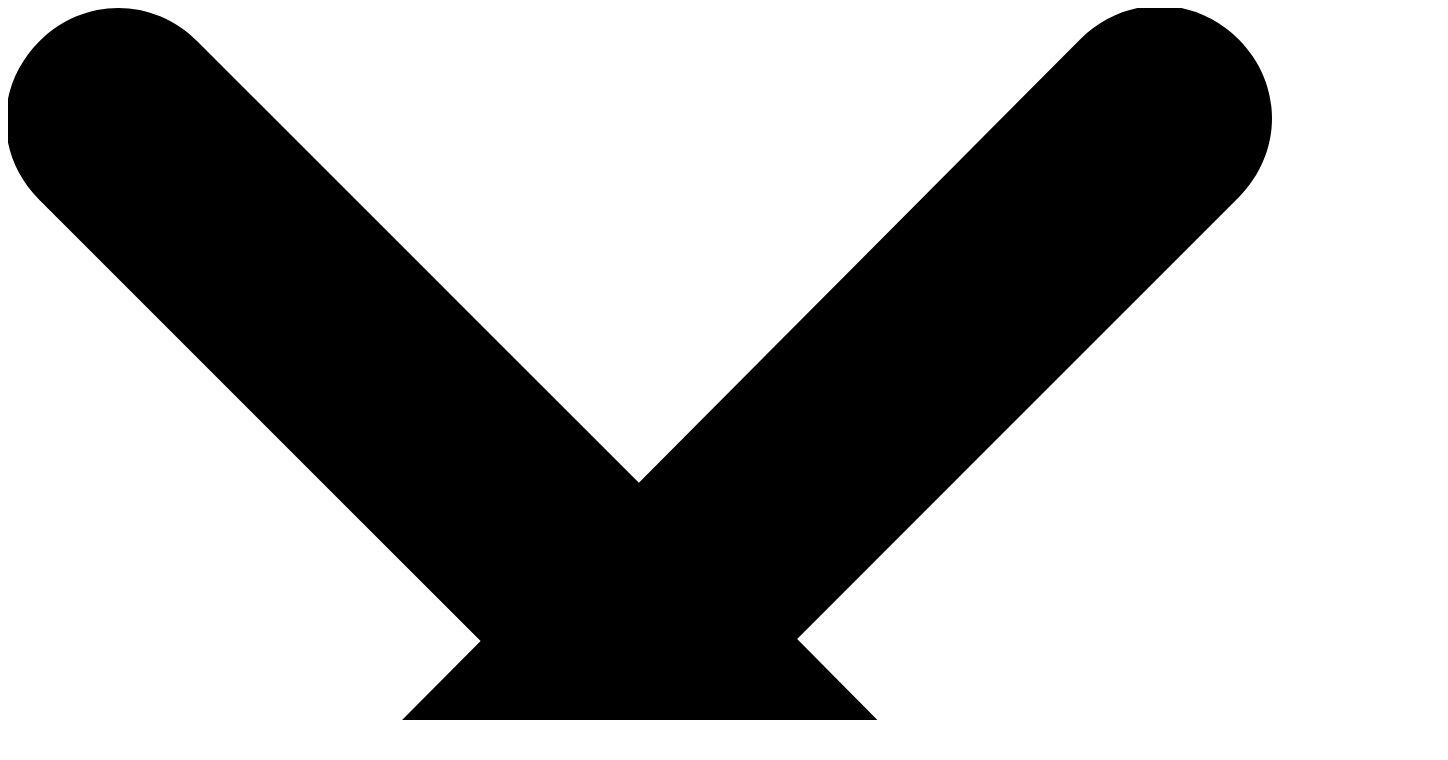

--- FILE ---
content_type: text/html; charset=UTF-8
request_url: https://goldworld.it/10043/arts/otr-sento/
body_size: 21351
content:

<!DOCTYPE html>
<html lang="it-IT" >
<head>
<meta name="viewport" content="width=device-width">
  <link rel="pingback" href="https://goldworld.it/xmlrpc.php" />
  <link href="https://fonts.googleapis.com/css?family=Libre+Baskerville:400i|Montserrat:400,400i,700,700i|Roboto+Slab:900&display=swap" rel="stylesheet">
  <link rel="stylesheet" href="https://goldworld.it/wp-content/themes/goldworld_6.0/css/owl.carousel.min.css">
  <link rel="stylesheet" href="https://goldworld.it/wp-content/themes/goldworld_6.0/css/cookie.css">
  <link rel="stylesheet" href="https://goldworld.it/wp-content/themes/goldworld_6.0/css/mailchimp.css">
  <link rel="stylesheet" href="https://goldworld.it/wp-content/themes/goldworld_6.0/style.css" type="text/css" media="screen" />
  <script
  src="https://code.jquery.com/jquery-3.4.1.min.js"
  integrity="sha256-CSXorXvZcTkaix6Yvo6HppcZGetbYMGWSFlBw8HfCJo="
  crossorigin="anonymous"></script>
  <!-- <script src="https://code.createjs.com/createjs-2015.11.26.min.js"></script> -->
  <script type="text/javascript" src="https://goldworld.it/wp-content/themes/goldworld_6.0/CreateJS-master/dist/createjs.min.js"></script>
  <script type="text/javascript" src="https://goldworld.it/wp-content/themes/goldworld_6.0/animazioni/animation_script_solo.js"></script>
  <script type="text/javascript" src="https://goldworld.it/wp-content/themes/goldworld_6.0/animazioni/adolf_magazine_solo.js"></script>
  <script src="https://kit.fontawesome.com/eb983fac7b.js" crossorigin="anonymous"></script>
  <script src="https://goldworld.it/wp-content/themes/goldworld_6.0/js/owl.carousel.min.js"></script>
  <script type="text/javascript" src="https://goldworld.it/wp-content/themes/goldworld_6.0/js/js.cookie.js"></script>
  <meta name='robots' content='index, follow, max-image-preview:large, max-snippet:-1, max-video-preview:-1' />
	<style>img:is([sizes="auto" i], [sizes^="auto," i]) { contain-intrinsic-size: 3000px 1500px }</style>
	<link rel="alternate" hreflang="it-it" href="https://goldworld.it/10043/arts/otr-sento/" />
<link rel="alternate" hreflang="x-default" href="https://goldworld.it/10043/arts/otr-sento/" />
<!-- Devlounge Was Here -->
			<!-- Devlounge Was Here -->
			
	<!-- This site is optimized with the Yoast SEO plugin v22.1 - https://yoast.com/wordpress/plugins/seo/ -->
	<link rel="canonical" href="https://goldworld.it/10043/arts/otr-sento/" />
	<meta property="og:locale" content="it_IT" />
	<meta property="og:type" content="article" />
	<meta property="og:title" content="OTR Sento ARTS - Goldworld" />
	<meta property="og:description" content="Sento, un writer, una leggenda!!!" />
	<meta property="og:url" content="https://goldworld.it/10043/arts/otr-sento/" />
	<meta property="og:site_name" content="Goldworld" />
	<meta property="article:published_time" content="2009-12-14T08:30:19+00:00" />
	<meta property="article:modified_time" content="2011-09-13T17:21:05+00:00" />
	<meta property="og:image" content="https://goldworld.it/wp-content/uploads/2009/11/sento.jpg" />
	<meta name="author" content="Omar Rashid" />
	<meta name="twitter:label1" content="Scritto da" />
	<meta name="twitter:data1" content="Omar Rashid" />
	<meta name="twitter:label2" content="Tempo di lettura stimato" />
	<meta name="twitter:data2" content="1 minuto" />
	<script type="application/ld+json" class="yoast-schema-graph">{"@context":"https://schema.org","@graph":[{"@type":"WebPage","@id":"https://goldworld.it/10043/arts/otr-sento/","url":"https://goldworld.it/10043/arts/otr-sento/","name":"OTR Sento ARTS - Goldworld","isPartOf":{"@id":"https://goldworld.it/#website"},"primaryImageOfPage":{"@id":"https://goldworld.it/10043/arts/otr-sento/#primaryimage"},"image":{"@id":"https://goldworld.it/10043/arts/otr-sento/#primaryimage"},"thumbnailUrl":"https://goldworld.it/wp-content/uploads/2009/11/sento.jpg","datePublished":"2009-12-14T08:30:19+00:00","dateModified":"2011-09-13T17:21:05+00:00","author":{"@id":"https://goldworld.it/#/schema/person/3c2c397d9e43f55c87d5037bac9608a7"},"breadcrumb":{"@id":"https://goldworld.it/10043/arts/otr-sento/#breadcrumb"},"inLanguage":"it-IT","potentialAction":[{"@type":"ReadAction","target":["https://goldworld.it/10043/arts/otr-sento/"]}]},{"@type":"ImageObject","inLanguage":"it-IT","@id":"https://goldworld.it/10043/arts/otr-sento/#primaryimage","url":"https://goldworld.it/wp-content/uploads/2009/11/sento.jpg","contentUrl":"https://goldworld.it/wp-content/uploads/2009/11/sento.jpg","width":"550","height":"426"},{"@type":"BreadcrumbList","@id":"https://goldworld.it/10043/arts/otr-sento/#breadcrumb","itemListElement":[{"@type":"ListItem","position":1,"name":"Home","item":"https://goldworld.it/"},{"@type":"ListItem","position":2,"name":"OTR Sento"}]},{"@type":"WebSite","@id":"https://goldworld.it/#website","url":"https://goldworld.it/","name":"Goldworld","description":"Your Street Dealer","potentialAction":[{"@type":"SearchAction","target":{"@type":"EntryPoint","urlTemplate":"https://goldworld.it/?s={search_term_string}"},"query-input":"required name=search_term_string"}],"inLanguage":"it-IT"},{"@type":"Person","@id":"https://goldworld.it/#/schema/person/3c2c397d9e43f55c87d5037bac9608a7","name":"Omar Rashid","image":{"@type":"ImageObject","inLanguage":"it-IT","@id":"https://goldworld.it/#/schema/person/image/","url":"https://secure.gravatar.com/avatar/a9eccaf297bd1612ea3c06c6afede764?s=96&d=mm&r=g","contentUrl":"https://secure.gravatar.com/avatar/a9eccaf297bd1612ea3c06c6afede764?s=96&d=mm&r=g","caption":"Omar Rashid"},"description":"È il gran capo e fondatore di GOLD,‭ ‬scrive di tutto e gestisce‭ ‬il circo dei cervelli di questo splendido progetto.‭","sameAs":["http://www.omarrashid.it"],"url":"https://goldworld.it/author/omar/"}]}</script>
	<!-- / Yoast SEO plugin. -->


<link rel="alternate" type="application/rss+xml" title="Goldworld &raquo; OTR Sento Feed dei commenti" href="https://goldworld.it/10043/arts/otr-sento/feed/" />
<script type="text/javascript">
/* <![CDATA[ */
window._wpemojiSettings = {"baseUrl":"https:\/\/s.w.org\/images\/core\/emoji\/15.0.3\/72x72\/","ext":".png","svgUrl":"https:\/\/s.w.org\/images\/core\/emoji\/15.0.3\/svg\/","svgExt":".svg","source":{"concatemoji":"https:\/\/goldworld.it\/wp-includes\/js\/wp-emoji-release.min.js?ver=6.7.4"}};
/*! This file is auto-generated */
!function(i,n){var o,s,e;function c(e){try{var t={supportTests:e,timestamp:(new Date).valueOf()};sessionStorage.setItem(o,JSON.stringify(t))}catch(e){}}function p(e,t,n){e.clearRect(0,0,e.canvas.width,e.canvas.height),e.fillText(t,0,0);var t=new Uint32Array(e.getImageData(0,0,e.canvas.width,e.canvas.height).data),r=(e.clearRect(0,0,e.canvas.width,e.canvas.height),e.fillText(n,0,0),new Uint32Array(e.getImageData(0,0,e.canvas.width,e.canvas.height).data));return t.every(function(e,t){return e===r[t]})}function u(e,t,n){switch(t){case"flag":return n(e,"\ud83c\udff3\ufe0f\u200d\u26a7\ufe0f","\ud83c\udff3\ufe0f\u200b\u26a7\ufe0f")?!1:!n(e,"\ud83c\uddfa\ud83c\uddf3","\ud83c\uddfa\u200b\ud83c\uddf3")&&!n(e,"\ud83c\udff4\udb40\udc67\udb40\udc62\udb40\udc65\udb40\udc6e\udb40\udc67\udb40\udc7f","\ud83c\udff4\u200b\udb40\udc67\u200b\udb40\udc62\u200b\udb40\udc65\u200b\udb40\udc6e\u200b\udb40\udc67\u200b\udb40\udc7f");case"emoji":return!n(e,"\ud83d\udc26\u200d\u2b1b","\ud83d\udc26\u200b\u2b1b")}return!1}function f(e,t,n){var r="undefined"!=typeof WorkerGlobalScope&&self instanceof WorkerGlobalScope?new OffscreenCanvas(300,150):i.createElement("canvas"),a=r.getContext("2d",{willReadFrequently:!0}),o=(a.textBaseline="top",a.font="600 32px Arial",{});return e.forEach(function(e){o[e]=t(a,e,n)}),o}function t(e){var t=i.createElement("script");t.src=e,t.defer=!0,i.head.appendChild(t)}"undefined"!=typeof Promise&&(o="wpEmojiSettingsSupports",s=["flag","emoji"],n.supports={everything:!0,everythingExceptFlag:!0},e=new Promise(function(e){i.addEventListener("DOMContentLoaded",e,{once:!0})}),new Promise(function(t){var n=function(){try{var e=JSON.parse(sessionStorage.getItem(o));if("object"==typeof e&&"number"==typeof e.timestamp&&(new Date).valueOf()<e.timestamp+604800&&"object"==typeof e.supportTests)return e.supportTests}catch(e){}return null}();if(!n){if("undefined"!=typeof Worker&&"undefined"!=typeof OffscreenCanvas&&"undefined"!=typeof URL&&URL.createObjectURL&&"undefined"!=typeof Blob)try{var e="postMessage("+f.toString()+"("+[JSON.stringify(s),u.toString(),p.toString()].join(",")+"));",r=new Blob([e],{type:"text/javascript"}),a=new Worker(URL.createObjectURL(r),{name:"wpTestEmojiSupports"});return void(a.onmessage=function(e){c(n=e.data),a.terminate(),t(n)})}catch(e){}c(n=f(s,u,p))}t(n)}).then(function(e){for(var t in e)n.supports[t]=e[t],n.supports.everything=n.supports.everything&&n.supports[t],"flag"!==t&&(n.supports.everythingExceptFlag=n.supports.everythingExceptFlag&&n.supports[t]);n.supports.everythingExceptFlag=n.supports.everythingExceptFlag&&!n.supports.flag,n.DOMReady=!1,n.readyCallback=function(){n.DOMReady=!0}}).then(function(){return e}).then(function(){var e;n.supports.everything||(n.readyCallback(),(e=n.source||{}).concatemoji?t(e.concatemoji):e.wpemoji&&e.twemoji&&(t(e.twemoji),t(e.wpemoji)))}))}((window,document),window._wpemojiSettings);
/* ]]> */
</script>
<style id='wp-emoji-styles-inline-css' type='text/css'>

	img.wp-smiley, img.emoji {
		display: inline !important;
		border: none !important;
		box-shadow: none !important;
		height: 1em !important;
		width: 1em !important;
		margin: 0 0.07em !important;
		vertical-align: -0.1em !important;
		background: none !important;
		padding: 0 !important;
	}
</style>
<link rel='stylesheet' id='wp-block-library-css' href='https://goldworld.it/wp-includes/css/dist/block-library/style.min.css?ver=6.7.4' type='text/css' media='all' />
<style id='classic-theme-styles-inline-css' type='text/css'>
/*! This file is auto-generated */
.wp-block-button__link{color:#fff;background-color:#32373c;border-radius:9999px;box-shadow:none;text-decoration:none;padding:calc(.667em + 2px) calc(1.333em + 2px);font-size:1.125em}.wp-block-file__button{background:#32373c;color:#fff;text-decoration:none}
</style>
<style id='global-styles-inline-css' type='text/css'>
:root{--wp--preset--aspect-ratio--square: 1;--wp--preset--aspect-ratio--4-3: 4/3;--wp--preset--aspect-ratio--3-4: 3/4;--wp--preset--aspect-ratio--3-2: 3/2;--wp--preset--aspect-ratio--2-3: 2/3;--wp--preset--aspect-ratio--16-9: 16/9;--wp--preset--aspect-ratio--9-16: 9/16;--wp--preset--color--black: #000000;--wp--preset--color--cyan-bluish-gray: #abb8c3;--wp--preset--color--white: #ffffff;--wp--preset--color--pale-pink: #f78da7;--wp--preset--color--vivid-red: #cf2e2e;--wp--preset--color--luminous-vivid-orange: #ff6900;--wp--preset--color--luminous-vivid-amber: #fcb900;--wp--preset--color--light-green-cyan: #7bdcb5;--wp--preset--color--vivid-green-cyan: #00d084;--wp--preset--color--pale-cyan-blue: #8ed1fc;--wp--preset--color--vivid-cyan-blue: #0693e3;--wp--preset--color--vivid-purple: #9b51e0;--wp--preset--gradient--vivid-cyan-blue-to-vivid-purple: linear-gradient(135deg,rgba(6,147,227,1) 0%,rgb(155,81,224) 100%);--wp--preset--gradient--light-green-cyan-to-vivid-green-cyan: linear-gradient(135deg,rgb(122,220,180) 0%,rgb(0,208,130) 100%);--wp--preset--gradient--luminous-vivid-amber-to-luminous-vivid-orange: linear-gradient(135deg,rgba(252,185,0,1) 0%,rgba(255,105,0,1) 100%);--wp--preset--gradient--luminous-vivid-orange-to-vivid-red: linear-gradient(135deg,rgba(255,105,0,1) 0%,rgb(207,46,46) 100%);--wp--preset--gradient--very-light-gray-to-cyan-bluish-gray: linear-gradient(135deg,rgb(238,238,238) 0%,rgb(169,184,195) 100%);--wp--preset--gradient--cool-to-warm-spectrum: linear-gradient(135deg,rgb(74,234,220) 0%,rgb(151,120,209) 20%,rgb(207,42,186) 40%,rgb(238,44,130) 60%,rgb(251,105,98) 80%,rgb(254,248,76) 100%);--wp--preset--gradient--blush-light-purple: linear-gradient(135deg,rgb(255,206,236) 0%,rgb(152,150,240) 100%);--wp--preset--gradient--blush-bordeaux: linear-gradient(135deg,rgb(254,205,165) 0%,rgb(254,45,45) 50%,rgb(107,0,62) 100%);--wp--preset--gradient--luminous-dusk: linear-gradient(135deg,rgb(255,203,112) 0%,rgb(199,81,192) 50%,rgb(65,88,208) 100%);--wp--preset--gradient--pale-ocean: linear-gradient(135deg,rgb(255,245,203) 0%,rgb(182,227,212) 50%,rgb(51,167,181) 100%);--wp--preset--gradient--electric-grass: linear-gradient(135deg,rgb(202,248,128) 0%,rgb(113,206,126) 100%);--wp--preset--gradient--midnight: linear-gradient(135deg,rgb(2,3,129) 0%,rgb(40,116,252) 100%);--wp--preset--font-size--small: 13px;--wp--preset--font-size--medium: 20px;--wp--preset--font-size--large: 36px;--wp--preset--font-size--x-large: 42px;--wp--preset--spacing--20: 0.44rem;--wp--preset--spacing--30: 0.67rem;--wp--preset--spacing--40: 1rem;--wp--preset--spacing--50: 1.5rem;--wp--preset--spacing--60: 2.25rem;--wp--preset--spacing--70: 3.38rem;--wp--preset--spacing--80: 5.06rem;--wp--preset--shadow--natural: 6px 6px 9px rgba(0, 0, 0, 0.2);--wp--preset--shadow--deep: 12px 12px 50px rgba(0, 0, 0, 0.4);--wp--preset--shadow--sharp: 6px 6px 0px rgba(0, 0, 0, 0.2);--wp--preset--shadow--outlined: 6px 6px 0px -3px rgba(255, 255, 255, 1), 6px 6px rgba(0, 0, 0, 1);--wp--preset--shadow--crisp: 6px 6px 0px rgba(0, 0, 0, 1);}:where(.is-layout-flex){gap: 0.5em;}:where(.is-layout-grid){gap: 0.5em;}body .is-layout-flex{display: flex;}.is-layout-flex{flex-wrap: wrap;align-items: center;}.is-layout-flex > :is(*, div){margin: 0;}body .is-layout-grid{display: grid;}.is-layout-grid > :is(*, div){margin: 0;}:where(.wp-block-columns.is-layout-flex){gap: 2em;}:where(.wp-block-columns.is-layout-grid){gap: 2em;}:where(.wp-block-post-template.is-layout-flex){gap: 1.25em;}:where(.wp-block-post-template.is-layout-grid){gap: 1.25em;}.has-black-color{color: var(--wp--preset--color--black) !important;}.has-cyan-bluish-gray-color{color: var(--wp--preset--color--cyan-bluish-gray) !important;}.has-white-color{color: var(--wp--preset--color--white) !important;}.has-pale-pink-color{color: var(--wp--preset--color--pale-pink) !important;}.has-vivid-red-color{color: var(--wp--preset--color--vivid-red) !important;}.has-luminous-vivid-orange-color{color: var(--wp--preset--color--luminous-vivid-orange) !important;}.has-luminous-vivid-amber-color{color: var(--wp--preset--color--luminous-vivid-amber) !important;}.has-light-green-cyan-color{color: var(--wp--preset--color--light-green-cyan) !important;}.has-vivid-green-cyan-color{color: var(--wp--preset--color--vivid-green-cyan) !important;}.has-pale-cyan-blue-color{color: var(--wp--preset--color--pale-cyan-blue) !important;}.has-vivid-cyan-blue-color{color: var(--wp--preset--color--vivid-cyan-blue) !important;}.has-vivid-purple-color{color: var(--wp--preset--color--vivid-purple) !important;}.has-black-background-color{background-color: var(--wp--preset--color--black) !important;}.has-cyan-bluish-gray-background-color{background-color: var(--wp--preset--color--cyan-bluish-gray) !important;}.has-white-background-color{background-color: var(--wp--preset--color--white) !important;}.has-pale-pink-background-color{background-color: var(--wp--preset--color--pale-pink) !important;}.has-vivid-red-background-color{background-color: var(--wp--preset--color--vivid-red) !important;}.has-luminous-vivid-orange-background-color{background-color: var(--wp--preset--color--luminous-vivid-orange) !important;}.has-luminous-vivid-amber-background-color{background-color: var(--wp--preset--color--luminous-vivid-amber) !important;}.has-light-green-cyan-background-color{background-color: var(--wp--preset--color--light-green-cyan) !important;}.has-vivid-green-cyan-background-color{background-color: var(--wp--preset--color--vivid-green-cyan) !important;}.has-pale-cyan-blue-background-color{background-color: var(--wp--preset--color--pale-cyan-blue) !important;}.has-vivid-cyan-blue-background-color{background-color: var(--wp--preset--color--vivid-cyan-blue) !important;}.has-vivid-purple-background-color{background-color: var(--wp--preset--color--vivid-purple) !important;}.has-black-border-color{border-color: var(--wp--preset--color--black) !important;}.has-cyan-bluish-gray-border-color{border-color: var(--wp--preset--color--cyan-bluish-gray) !important;}.has-white-border-color{border-color: var(--wp--preset--color--white) !important;}.has-pale-pink-border-color{border-color: var(--wp--preset--color--pale-pink) !important;}.has-vivid-red-border-color{border-color: var(--wp--preset--color--vivid-red) !important;}.has-luminous-vivid-orange-border-color{border-color: var(--wp--preset--color--luminous-vivid-orange) !important;}.has-luminous-vivid-amber-border-color{border-color: var(--wp--preset--color--luminous-vivid-amber) !important;}.has-light-green-cyan-border-color{border-color: var(--wp--preset--color--light-green-cyan) !important;}.has-vivid-green-cyan-border-color{border-color: var(--wp--preset--color--vivid-green-cyan) !important;}.has-pale-cyan-blue-border-color{border-color: var(--wp--preset--color--pale-cyan-blue) !important;}.has-vivid-cyan-blue-border-color{border-color: var(--wp--preset--color--vivid-cyan-blue) !important;}.has-vivid-purple-border-color{border-color: var(--wp--preset--color--vivid-purple) !important;}.has-vivid-cyan-blue-to-vivid-purple-gradient-background{background: var(--wp--preset--gradient--vivid-cyan-blue-to-vivid-purple) !important;}.has-light-green-cyan-to-vivid-green-cyan-gradient-background{background: var(--wp--preset--gradient--light-green-cyan-to-vivid-green-cyan) !important;}.has-luminous-vivid-amber-to-luminous-vivid-orange-gradient-background{background: var(--wp--preset--gradient--luminous-vivid-amber-to-luminous-vivid-orange) !important;}.has-luminous-vivid-orange-to-vivid-red-gradient-background{background: var(--wp--preset--gradient--luminous-vivid-orange-to-vivid-red) !important;}.has-very-light-gray-to-cyan-bluish-gray-gradient-background{background: var(--wp--preset--gradient--very-light-gray-to-cyan-bluish-gray) !important;}.has-cool-to-warm-spectrum-gradient-background{background: var(--wp--preset--gradient--cool-to-warm-spectrum) !important;}.has-blush-light-purple-gradient-background{background: var(--wp--preset--gradient--blush-light-purple) !important;}.has-blush-bordeaux-gradient-background{background: var(--wp--preset--gradient--blush-bordeaux) !important;}.has-luminous-dusk-gradient-background{background: var(--wp--preset--gradient--luminous-dusk) !important;}.has-pale-ocean-gradient-background{background: var(--wp--preset--gradient--pale-ocean) !important;}.has-electric-grass-gradient-background{background: var(--wp--preset--gradient--electric-grass) !important;}.has-midnight-gradient-background{background: var(--wp--preset--gradient--midnight) !important;}.has-small-font-size{font-size: var(--wp--preset--font-size--small) !important;}.has-medium-font-size{font-size: var(--wp--preset--font-size--medium) !important;}.has-large-font-size{font-size: var(--wp--preset--font-size--large) !important;}.has-x-large-font-size{font-size: var(--wp--preset--font-size--x-large) !important;}
:where(.wp-block-post-template.is-layout-flex){gap: 1.25em;}:where(.wp-block-post-template.is-layout-grid){gap: 1.25em;}
:where(.wp-block-columns.is-layout-flex){gap: 2em;}:where(.wp-block-columns.is-layout-grid){gap: 2em;}
:root :where(.wp-block-pullquote){font-size: 1.5em;line-height: 1.6;}
</style>
<link rel='stylesheet' id='wpml-blocks-css' href='https://goldworld.it/wp-content/plugins/sitepress-multilingual-cms/dist/css/blocks/styles.css?ver=4.6.6' type='text/css' media='all' />
<link rel='stylesheet' id='author-post-ratings-css' href='https://goldworld.it/wp-content/plugins/author-post-ratings/author-post-ratings.css?ver=6.7.4' type='text/css' media='all' />
<script type="text/javascript" src="https://goldworld.it/wp-includes/js/jquery/jquery.min.js?ver=3.7.1" id="jquery-core-js"></script>
<script type="text/javascript" src="https://goldworld.it/wp-includes/js/jquery/jquery-migrate.min.js?ver=3.4.1" id="jquery-migrate-js"></script>
<script type="text/javascript" id="wpml-browser-redirect-js-extra">
/* <![CDATA[ */
var wpml_browser_redirect_params = {"pageLanguage":"it","languageUrls":{"it_it":"https:\/\/goldworld.it\/10043\/arts\/otr-sento\/","it":"https:\/\/goldworld.it\/10043\/arts\/otr-sento\/"},"cookie":{"name":"_icl_visitor_lang_js","domain":"goldworld.it","path":"\/","expiration":24}};
/* ]]> */
</script>
<script type="text/javascript" src="https://goldworld.it/wp-content/plugins/sitepress-multilingual-cms/dist/js/browser-redirect/app.js?ver=4.6.6" id="wpml-browser-redirect-js"></script>
<link rel="https://api.w.org/" href="https://goldworld.it/wp-json/" /><link rel="alternate" title="JSON" type="application/json" href="https://goldworld.it/wp-json/wp/v2/posts/10043" /><link rel="EditURI" type="application/rsd+xml" title="RSD" href="https://goldworld.it/xmlrpc.php?rsd" />
<meta name="generator" content="WordPress 6.7.4" />
<link rel='shortlink' href='https://goldworld.it/?p=10043' />
<link rel="alternate" title="oEmbed (JSON)" type="application/json+oembed" href="https://goldworld.it/wp-json/oembed/1.0/embed?url=https%3A%2F%2Fgoldworld.it%2F10043%2Farts%2Fotr-sento%2F" />
<link rel="alternate" title="oEmbed (XML)" type="text/xml+oembed" href="https://goldworld.it/wp-json/oembed/1.0/embed?url=https%3A%2F%2Fgoldworld.it%2F10043%2Farts%2Fotr-sento%2F&#038;format=xml" />
<meta name="generator" content="WPML ver:4.6.6 stt:1,27;" />
<link rel="stylesheet" type="text/css" media="screen" href="https://goldworld.it/wp-content/plugins/event-list-calendar/assets/css/event-list-cal.css"><link rel="stylesheet" type="text/css" media="screen" href="https://goldworld.it/wp-content/plugins/event-list-calendar/assets/css/themes/gold.css"><link rel="icon" href="https://goldworld.it/wp-content/uploads/2020/02/cropped-G3D-32x32.png" sizes="32x32" />
<link rel="icon" href="https://goldworld.it/wp-content/uploads/2020/02/cropped-G3D-192x192.png" sizes="192x192" />
<link rel="apple-touch-icon" href="https://goldworld.it/wp-content/uploads/2020/02/cropped-G3D-180x180.png" />
<meta name="msapplication-TileImage" content="https://goldworld.it/wp-content/uploads/2020/02/cropped-G3D-270x270.png" />

  
<!--  
<title>OTR Sento ARTS - Goldworld | Goldworld</title> 

 
 
 

 
  -->

<title>OTR Sento - Goldworld</title>

</head>
<body class="post-template-default single single-post postid-10043 single-format-standard">
<!-- Google Tag Manager -->
<noscript><iframe src="//www.googletagmanager.com/ns.html?id=GTM-TBX4T9"
height="0" width="0" style="display:none;visibility:hidden"></iframe></noscript>
<script>(function(w,d,s,l,i){w[l]=w[l]||[];w[l].push({'gtm.start':
new Date().getTime(),event:'gtm.js'});var f=d.getElementsByTagName(s)[0],
j=d.createElement(s),dl=l!='dataLayer'?'&l='+l:'';j.async=true;j.src=
'//www.googletagmanager.com/gtm.js?id='+i+dl;f.parentNode.insertBefore(j,f);
})(window,document,'script','dataLayer','GTM-TBX4T9');</script>
<!-- End Google Tag Manager -->
<header>
  <div id="gold_enterprise_container">
	<svg version="1.1" id="Livello_1" xmlns="http://www.w3.org/2000/svg" xmlns:xlink="http://www.w3.org/1999/xlink" x="0px" y="0px"
		 viewBox="0 0 56.7 56.7" style="enable-background:new 0 0 56.7 56.7;" xml:space="preserve" class="close_enterprise">
	<path d="M35.4,28.3L55.2,8.5c2-2,2-5.1,0-7.1c-2-2-5.1-2-7.1,0L28.3,21.3L8.5,1.5c-2-2-5.1-2-7.1,0c-2,2-2,5.1,0,7.1l19.8,19.8
		L1.5,48.2c-2,2-2,5.1,0,7.1c1,1,2.3,1.5,3.5,1.5s2.6-0.5,3.5-1.5l19.8-19.8l19.8,19.8c1,1,2.3,1.5,3.5,1.5s2.6-0.5,3.5-1.5
		c2-2,2-5.1,0-7.1L35.4,28.3z"/>
	</svg>
	<div id="gold_enterprise_content">
		<div id="gold-enterprise-header">
			<div class="box-head-enterprise">
				<a href="http://goldvr.it/" target="_blank">
					<svg version="1.1" id="Livello_1" xmlns="http://www.w3.org/2000/svg" xmlns:xlink="http://www.w3.org/1999/xlink" x="0px" y="0px"
					viewBox="0 0 361.9 250.4" style="enable-background:new 0 0 361.9 250.4;" xml:space="preserve" class="logo-gold-vr loghi-eneterprise">
						<g>
							<path d="M101.8,74.2c0-21.6,17.6-39.2,39.2-39.2c21.6,0,39.2,17.6,39.2,39.2c0,21.6-17.6,39.2-39.2,39.2
							C119.4,113.3,101.8,95.8,101.8,74.2 M198.9,120.4c10.2-12.7,16.3-28.8,16.3-46.3C215.2,33.3,181.9,0,141,0
							c-40.9,0-74.2,33.3-74.2,74.2c0,40.7,33,73.8,73.6,74.1v0.1h28.1c18.5,0,33.5,15,33.5,33.5c0,18.5-15,33.5-33.5,33.5
							c-19.4,0-27.9-12-35.7-25.4l-1.5-2.7l-2-3.5c-7.4-13.1-24.8-43.7-60.8-43.7C30.7,140.1,0,170.8,0,208.6l0,0h0c0,3.3,2.7,6,5.9,6H29
							c3.3,0,6-2.7,6-6l0,0c0-18.5,15-33.5,33.5-33.5c14.4,0,22.6,12.3,30.4,26l2.4,4.2l1.3,2.2c7.4,12.8,24.9,42.8,66,42.8
							c37.8,0,68.5-30.7,68.5-68.5C237.1,155,221.5,131.7,198.9,120.4"/>
							<g>
							<path d="M337.7,179.7c0,10-5.7,12.9-14.3,12.9h-27.2l-1.4-1.4v-22.9l1.4-1.4h27.2C331.9,166.8,337.7,169.7,337.7,179.7
							M357.7,179.7c0-20-14.3-30-34.3-30h-47.2l-1.4,1.4v97.3l1.4,1.4h17.2l1.4-1.4v-37.2l1.4-1.4h14.3l2.9,1.4l28.6,37.2l2.9,1.4h8.6
							l1.4-1.4v-14.3l-18.6-24.3v-1.4C347.7,205.4,357.7,195.4,357.7,179.7"/>
							</g>
							<polygon points="355.5,16.4 355.5,2.1 354.1,0.6 341.2,0.6 339.8,2.1 314.1,72.2 312.6,72.2 286.9,2.1 285.4,0.6 272.6,0.6 
							271.1,2.1 271.1,16.4 302.6,99.3 304,100.8 322.6,100.8 324.1,99.3 	"/>
							<path d="M359.6,119.9h-90.4c-1.3,0-2.3,1-2.3,2.3c0,1.3,1,2.3,2.3,2.3h90.4c1.3,0,2.3-1,2.3-2.3
							C361.9,120.9,360.9,119.9,359.6,119.9z"/>
						</g>
					</svg>
					<br>
					Virtual reality
				</a>
			</div>
			<div class="box-head-enterprise">
				<a href="http://goldagency.it/" target="_blank">
					<svg version="1.1" id="Livello_1" xmlns="http://www.w3.org/2000/svg" xmlns:xlink="http://www.w3.org/1999/xlink" x="0px" y="0px"
						 viewBox="0 0 168.8 137" style="enable-background:new 0 0 168.8 137;" xml:space="preserve"  class="logo-gold-vr loghi-eneterprise">
					<g>
						<g>
							<g>
								<path d="M114.8,427.9H92.4l-4,10.3H68.2l25.8-59h19.6l25.8,59h-20.6L114.8,427.9z M109.2,413.6l-5.7-14.8l-5.7,14.8H109.2z"/>
								<path d="M180.7,407.1h17.3v25c-7.2,4.9-17,7.5-25.7,7.5c-19.1,0-33-12.7-33-30.9c0-18.1,13.9-30.9,33.4-30.9c11.6,0,21,4,27,11.4
									l-12.7,11.2c-3.7-4.3-8-6.5-13.2-6.5c-8.8,0-14.3,5.6-14.3,14.8c0,8.9,5.6,14.8,14.1,14.8c2.4,0,4.8-0.4,7.3-1.4v-15H180.7z"/>
								<path d="M255.6,423.2v15h-49.1v-59h48v15h-28.4v6.9h25v14.3h-25v7.8C226.1,423.2,255.6,423.2,255.6,423.2z"/>
								<path d="M321.5,379.2v59H305l-22.4-26.8v26.8h-19.4v-59h16.4L302,406v-26.8H321.5z"/>
								<path d="M328.7,408.7c0-18.1,13.9-30.9,32.9-30.9c11.6,0,20.7,4.2,26.5,11.8l-12.6,11.2c-3.5-4.4-7.6-6.9-12.9-6.9
									c-8.3,0-13.8,5.7-13.8,14.8c0,9.1,5.6,14.8,13.8,14.8c5.3,0,9.4-2.5,12.9-6.9l12.6,11.2c-5.8,7.6-14.9,11.8-26.5,11.8
									C342.5,439.5,328.7,426.8,328.7,408.7z"/>
								<path d="M428.8,416.8v21.4h-19.9v-21.7l-22.3-37.4h21l12.1,20.4l12.1-20.4H451L428.8,416.8z"/>
							</g>
							<g>
								<path d="M109.6,331.8h17.3v25c-7.2,4.9-17,7.5-25.7,7.5c-19.1,0-33-12.7-33-30.9c0-18.2,13.9-30.9,33.3-30.9c11.6,0,21,4,27,11.4
									l-12.7,11.2c-3.7-4.3-8-6.5-13.2-6.5c-8.8,0-14.3,5.6-14.3,14.8c0,8.9,5.6,14.8,14.1,14.8c2.4,0,4.8-0.4,7.3-1.4v-15H109.6z"/>
								<path d="M132.9,333.4c0-17.9,14.1-30.9,33.3-30.9s33.3,13,33.3,30.9s-14.1,30.9-33.3,30.9C147.1,364.2,132.9,351.2,132.9,333.4z
									 M179.4,333.4c0-9.2-5.9-14.8-13.2-14.8s-13.2,5.6-13.2,14.8c0,9.2,5.9,14.8,13.2,14.8S179.4,342.6,179.4,333.4z"/>
								<path d="M206.8,303.8h19.9v43.6h26.6v15.4h-46.6v-59H206.8z"/>
								<path d="M258.8,303.8H288c19.7,0,33.3,11.2,33.3,29.5c0,18.3-13.6,29.5-33.3,29.5h-29.1V303.8z M287,347.4c8.3,0,14.1-5,14.1-14
									s-5.7-14-14.1-14h-8.3v28H287z"/>
							</g>
						</g>
						<g>
							<path d="M-7,343.1c0,11.1,9,20.1,20.1,20.1s20.1-9,20.1-20.1s-9-20.1-20.1-20.1S-7,332-7,343.1z"/>
							<path d="M44.9,400.8c-0.3-9.2-8.1-16.5-17.3-16.5H12.8h-1.1v-0.1c-22-0.7-39.8-19-39.8-41.1c0-19.4,13.4-35.6,31.5-40
								c0.4-0.1,0.3-0.6-0.1-0.6h-49.7c-22.7,0-41.6,18.2-41.8,40.9c-0.1,14,6.8,26.4,17.4,34c0,0-14.9,0-15,0c-10.2,0-19.8,4-27,11.2
								c-7.1,7.2-11.1,16.8-11.1,27c0,0.1,0,0.1,0,0.2c0.1,2.6,2.2,4.6,4.8,4.6h53c5.2,7.9,15.1,19.1,33.9,19.1l52.6-0.2
								c0.4,0,0.4-0.5,0-0.6c-17.5-3.1-25.5-16.8-29.1-23.1l-0.7-1.2l-1.3-2.3c-4-7.1-8.2-13.5-15.4-13.5c-9.2,0-16.7,7.3-17,16.4l0,0
								v0.6c0,2.4-1.9,4.3-4.3,4.3h-12.5c-2.2,0-4.1-1.7-4.3-3.9l0,0v-0.4c0-10.2,4-19.7,11.2-26.9c7.2-7.2,16.8-11.2,27-11.2
								c20.1,0,29.7,16.9,33.8,24.2l1.1,1.9l0.8,1.4c4.2,7.2,8.5,13.2,18.4,13.2C37.4,418.3,45.2,410.4,44.9,400.8z"/>
						</g>
					</g>
					<g>
						<path d="M116.9,40.6c0,11.1,9,20.1,20.1,20.1s20.1-9,20.1-20.1s-9-20.1-20.1-20.1C125.9,20.5,116.9,29.5,116.9,40.6z"/>
						<path d="M168.8,98.3c-0.3-9.2-8.1-16.5-17.3-16.5h-14.8h-1.1v-0.1c-22-0.7-39.8-19-39.8-41.1c0-19.4,13.4-35.6,31.5-40
							c0.4-0.1,0.3-0.6-0.1-0.6L77.5,0C54.8,0,35.9,18.2,35.7,40.9c-0.1,14,6.8,26.4,17.4,34c0,0-14.9,0-15,0c-10.2,0-19.8,4-27,11.2
							C4,93.3,0,102.9,0,113.1c0,0.1,0,0.1,0,0.2c0.1,2.6,2.2,4.6,4.8,4.6h53C63,125.8,72.9,137,91.7,137l52.6-0.2c0.4,0,0.4-0.5,0-0.6
							c-17.5-3.1-25.5-16.8-29.1-23.1l-0.7-1.2l-1.3-2.3c-4-7.1-8.2-13.5-15.4-13.5c-9.2,0-16.7,7.3-17,16.4l0,0v0.6
							c0,2.4-1.9,4.3-4.3,4.3H64c-2.2,0-4.1-1.7-4.3-3.9l0,0v-0.4c0-10.2,4-19.7,11.2-26.9S87.7,75,97.9,75c20.1,0,29.7,16.9,33.8,24.2
							l1.1,1.9l0.8,1.4c4.2,7.2,8.5,13.2,18.4,13.2C161.4,115.8,169.1,107.9,168.8,98.3z"/>
					</g>
					</svg>
					<br>
					Agency
				</a>
			</div>
			<div class="box-head-enterprise">
				<a href="http://goldproductions.it/" target="_blank">
					<svg version="1.1" id="Livello_1" xmlns="http://www.w3.org/2000/svg" xmlns:xlink="http://www.w3.org/1999/xlink" x="0px" y="0px"
						 viewBox="0 0 213 197.6" style="enable-background:new 0 0 213 197.6;" xml:space="preserve" class="logo-gold-vr loghi-eneterprise">
					<g>
						<path d="M174.9,44c0,16.6-5.8,31.9-15.5,44c21.5,10.6,36.3,32.8,36.3,58.3c0,1.5-0.1,3.1-0.2,4.6c11-16.8,17.5-36.9,17.5-58.4
							c0-39.5-21.6-74.1-53.5-92.4C169.1,12.1,174.9,27.3,174.9,44z"/>
						<path d="M104.5,81.2c20.5,0,37.2-16.7,37.2-37.2c0-20.5-16.7-37.2-37.2-37.2C84,6.8,67.3,23.5,67.3,44
							C67.3,64.5,84,81.2,104.5,81.2z"/>
						<path d="M35.6,106.6c34.2,0,50.7,29.1,57.7,41.5l1.9,3.3l1.5,2.5c7.4,12.7,15.6,24.2,34,24.2c17.5,0,31.8-14.3,31.8-31.8
							c0-17.5-14.3-31.8-31.8-31.8H104v0C65.4,114.1,34.1,82.6,34.1,44c0-14.5,4.4-28,12-39.2C18.2,24,0,56.1,0,92.4
							c0,8,0.9,15.7,2.5,23.2C12.2,109.9,23.6,106.6,35.6,106.6z"/>
						<path d="M68,170.6l-1.3-2.1l-2.3-4c-7.4-13-15.1-24.7-28.8-24.7c-7.8,0-14.9,2.8-20.4,7.4c15.9,26.5,43,45.4,74.7,50.4
							C78.5,188.6,71.9,177.2,68,170.6z"/>
					</g>
					</svg>
					<br>
					Productions
				</a>
			</div>
			<div class="box-head-enterprise">
				<a href="https://store.goldworld.it/" target="_blank">
					<svg version="1.1" id="Livello_1" xmlns="http://www.w3.org/2000/svg" xmlns:xlink="http://www.w3.org/1999/xlink" x="0px" y="0px" viewBox="0 0 463.9 479.1" xml:space="preserve"  class="logo-gold-vr loghi-eneterprise">
						<g>
							<ellipse transform="matrix(0.7071 -0.7071 0.7071 0.7071 -8.0952 247.6563)" cx="294.9" cy="133.6" rx="63.1" ry="63.1"/>
							<path d="M408.7,203.8c12.6-20.4,20-44.5,20-70.1C428.6,59.9,368.7,0,295,0c-3,0-6,0.1-9,0.3C172.6,5.3,107.8,103.8,107.8,181
								c0,20.9,4.9,40.7,13.6,58.4c-12.3,6.3-23.4,14.7-32.9,24.6c-10,9.2-42,35.8-51.8,45.6C13,333.2,0,364.4,0,397.6
								c0,13.1,10.6,23.7,23.7,23.7h37.2c18.1,0,55-36.3,69.3-53.1c2.4-2.1,4.3-4.6,5.7-7.4c8.7,4.9,16.2,15.7,25.2,31.7
								c0.1,0.1,4,6.9,4,6.9c0.1,0.1,2.2,3.7,2.2,3.7c12.1,20.8,44.1,76,118.4,76c56.6,0,115.8-54.6,142.8-84.9
								c21.8-22.6,35.4-53.2,35.4-87C463.9,264.2,441.9,226.2,408.7,203.8z M339.4,417.4c-66.2,0-94.3-48.4-106.3-69l-2.1-3.6l-3.9-6.8
								c-12.5-22.1-25.6-41.9-48.9-41.9c-29.8,0-54,24.2-54,54c0,5.3-4.3,9.6-9.6,9.6H77.4c-5.3,0-9.6-4.3-9.6-9.6
								c0-60.8,49.5-110.3,110.4-110.3c58,0,85.9,49.3,97.9,70.4l3.2,5.6l2.5,4.3c12.6,21.6,26.4,41,57.6,41c29.8,0,54-24.2,54-54
								s-24.2-54-54-54h-45.3V253c-65.5-0.4-118.6-53.8-118.6-119.4c0-65.9,53.6-119.5,119.5-119.5s119.5,53.6,119.5,119.5
								c0,28.2-9.9,54.2-26.3,74.6c36.4,18.1,61.5,55.6,61.5,98.9C449.7,367.9,400.2,417.4,339.4,417.4z"/>
						</g>
					</svg>
					<br>
					store
				</a>
			</div>
		</div>
		<div class="clear"></div>
	  	<br>
	  	<img src="https://goldworld.it/wp-content/themes/goldworld_6.0/img/gold_kid.png" class="gold_kid">
	  	<br>
	  	<span>Scopri l'universo</span><br><span>espanso di Gold</span>
	  	<div id="footer-enterprise">
	  		<a href="http://goldenterprise.it/" target="_blank">
		  		<svg version="1.1" id="Livello_1" xmlns="http://www.w3.org/2000/svg" xmlns:xlink="http://www.w3.org/1999/xlink" x="0px" y="0px"
					 viewBox="0 0 200 99.9" style="enable-background:new 0 0 200 99.9;" xml:space="preserve" class="logo-gold-vr loghi-eneterprise">
					<g>
						<g>
							<g>
								<g>
									<path class="st5" d="M198.2,57.8c-11.6,0-13.4-8.7-13.4-13.9V1.8c0-1-0.8-1.8-1.8-1.8h-7c-1,0-1.8,0.8-1.8,1.8v24.9
										c-3.5-2.1-7.5-3.4-11.9-3.4c-12.4,0-22.6,10.1-22.6,22.6c0,3.3,0.7,6.4,1.9,9.2h13c-2.6-2.2-4.2-5.5-4.2-9.2
										c0-6.6,5.4-11.9,11.9-11.9c6.6,0,11.9,5.4,11.9,11.9c0,6.5-5.2,11.8-11.6,11.9v0l-19.5,0c-11.6,0-13.4-8.7-13.4-13.9V21
										c0-12.6-8.1-20.7-20.7-20.7c-1,0-1.8,0.8-1.8,1.8v7c0,1,0.8,1.8,1.8,1.8c10,0,10,7.5,10,10v23c0,14.9,9.4,24.5,24,24.5h21.2
										v-0.1c6.1-0.5,11.6-3.5,15.3-7.9c4.2,5.1,10.6,8,18.7,8c1,0,1.8-0.8,1.8-1.8v-7C200,58.7,199.2,57.8,198.2,57.8z"/>
									<path class="st5" d="M92.2,23.3c-12.5,0-22.6,10.1-22.6,22.6c0,12.4,10.1,22.6,22.6,22.6c12.4,0,22.6-10.1,22.6-22.6
										S104.6,23.3,92.2,23.3z M92.2,57.8c-6.6,0-11.9-5.4-11.9-11.9c0-6.6,5.4-11.9,11.9-11.9c6.6,0,11.9,5.4,11.9,11.9
										S98.8,57.8,92.2,57.8z"/>
								</g>
								<path class="st5" d="M60.5,60.3c3.1-3.9,5-8.8,5-14.1c0-12.4-10.1-22.6-22.6-22.6c-12.4,0-22.6,10.1-22.6,22.6
									c0,12.4,10,22.5,22.4,22.6h8.6c5.6,0,10.2,4.6,10.2,10.2s-4.6,10.2-10.2,10.2c-5.9,0-8.5-3.7-10.9-7.7L40,80.7l-0.6-1.1
									c-2.3-4-7.5-13.3-18.5-13.3C9.3,66.3,0,75.7,0,87.2c0,1,0.8,1.8,1.8,1.8h7c1,0,1.8-0.8,1.8-1.8c0-5.6,4.6-10.2,10.2-10.2
									c4.4,0,6.9,3.8,9.2,7.9l0.7,1.3l0.4,0.7c2.3,3.9,7.6,13.1,20.1,13.1c11.5,0,20.9-9.3,20.9-20.9C72.1,70.8,67.4,63.7,60.5,60.3z
									 M42.9,58.2c-6.6,0-11.9-5.4-11.9-11.9c0-6.6,5.4-11.9,11.9-11.9c6.6,0,11.9,5.4,11.9,11.9C54.9,52.8,49.5,58.2,42.9,58.2z"/>
							</g>
						</g>
					</g>
					</svg>
				</a>
			<br><br>
	  		<ul>
	  			<li>
	  				<a href="mailto:info@goldenterprise.it" title="indirizzo e-mail">info@goldenterprise.it</a>
	  			</li>
	  			<li>
	  				<a href="tel:0553980029" title="numero di telefono">055 3980029</a>
	  			</li>
	  			<li>
	  				Via Masaccio 105, 50132 - Firenze (Italy)
	  			</li>
	  			<li>
	  				@goldenterprisefirenze 
	  				<a href="https://www.facebook.com/goldenterprisefirenze/" target="_blank" title="Facebook Gold Enterprise">
			            <img src="https://goldworld.it/wp-content/themes/goldworld_6.0/img/social/logo-facebook-white_gold-enterprise.svg" class="social" alt="Collegamento alla pagina Facebook di Gold Enterprise" title="Facebook Gold Enterprise">
			        </a>
			        <a href="https://www.instagram.com/goldenterprisefirenze/" target="_blank" title="Instagram Gold Enterprise">
			            <img src="https://goldworld.it/wp-content/themes/goldworld_6.0/img/social/logo-instagram-white_gold-enterprise.svg" class="social" alt="Collegamento alla pagina Instagram di Gold Enterprise" title="Instagram Gold Enterprise">
			        </a>
			        <a href="https://www.linkedin.com/company/14046322/admin/" target="_blank" title="LinkedIn Gold Enterprise">
			        	<img src="https://goldworld.it/wp-content/themes/goldworld_6.0/img/social/logo-linkedin-white_gold-enterprise.svg" class="social" alt="Collegamento alla pagina LinkedIn di Gold Enterprise" title="LinkedIn Gold Enterprise">			         
			        </a>
	  			</li>
	  		</ul>
	  	</div>
	</div>
</div>















  <div id="header_content">
    <div id="scopri_gold_enterprise">
      <img src="https://goldworld.it/wp-content/themes/goldworld_6.0/img/gold-enterprise-logo-esteso.svg" alt="Gold enterprise" title="Gold enterprise" class="logo_gold_enterprise">
    </div>
    <a href="/" title="Home page goldworld" class="link_home">
      <img src="https://goldworld.it/wp-content/themes/goldworld_6.0/img/magazine-goldworld-logo.svg" alt="Goldworld Logo" title="Goldworld Logo" class="logo_goldworld">
    </a>
    <br>
    <span id="payoff">PENSA QUADRIMENSIONALMENTE</span>    <div class="menu-main_menu-container"><ul id="menu-main_menu" class="menu"><li id="menu-item-44789" class="menu-item menu-item-type-taxonomy menu-item-object-category menu-item-44789"><a href="https://goldworld.it/sezione/style/">STYLE</a></li>
<li id="menu-item-44792" class="menu-item menu-item-type-taxonomy menu-item-object-category menu-item-44792"><a href="https://goldworld.it/sezione/music/">MUSIC</a></li>
<li id="menu-item-44791" class="menu-item menu-item-type-taxonomy menu-item-object-category current-post-ancestor current-menu-parent current-post-parent menu-item-44791"><a href="https://goldworld.it/sezione/arts/">ARTS</a></li>
<li id="menu-item-44785" class="menu-item menu-item-type-taxonomy menu-item-object-category menu-item-44785"><a href="https://goldworld.it/sezione/tech/">TECH</a></li>
<li id="menu-item-44786" class="menu-item menu-item-type-taxonomy menu-item-object-category menu-item-44786"><a href="https://goldworld.it/sezione/stories/">STORIES</a></li>
<li id="menu-item-44788" class="menu-item menu-item-type-taxonomy menu-item-object-category menu-item-44788"><a href="https://goldworld.it/sezione/events/">EVENTS</a></li>
</ul></div>    <div id="search-block">
	<a href="#" class="icone-header search-icon"><img src="https://goldworld.it/wp-content/themes/goldworld_6.0/img/Lente.svg"></a><form action="https://goldworld.it" id="searchform" method="get">
		<div id="search">
	        <label for="s" class="screen-reader-text"></label>
	        <input type="text" id="s" name="s" value="" />
	    </div>
	</form>
</div>    <div id="contatti-header">
      <a href="https://store.goldworld.it/" title="link gold store" target="_blank"  class="carrello">
      <img src="https://goldworld.it/wp-content/themes/goldworld_6.0/img/Carrello-12.svg">
      </a>
      <a href="mailto:info@goldworld.it" class="icone-header"><img src="https://goldworld.it/wp-content/themes/goldworld_6.0/img/icona-mail.svg"></a>
      <a href="https://www.facebook.com/goldworld/" class="icone-header" target="_blank"><img src="https://goldworld.it/wp-content/themes/goldworld_6.0/img/social/logo-facebook_gold-enterprise.svg"></a>
      <a href="https://www.instagram.com/goldproject/" class="icone-header" target="_blank"><img src="https://goldworld.it/wp-content/themes/goldworld_6.0/img/social/logo-instagram_gold-enterprise.svg"></a>
    </div>
  </div>
  <div id="nav_mobile">
    <!-- <img src="https://goldworld.it/wp-content/themes/goldworld_6.0/img/menu-mobile.svg"> -->
    <div id="nav-icon1">
      <span></span>
      <span></span>
      <span></span>
    </div>
  </div>
</header>

		
<!--
<div id="cookie-container"> 
    <div class="cookie-first-container">
      <div id="cookie-dismiss">
        <i id="close-icon-cookies" class="fas fa-times"></i>
      </div>
      <div id="animation_container_magazine" style="background-color:rgba(255, 255, 255, 0.00); width:200px; height:257px" class="adolf_container">
        <canvas id="canvas_magazine" width="200" height="257" style="position: absolute; display: block; background-color:rgba(255, 255, 255, 0.00);"></canvas>
        <div id="dom_overlay_container_magazine" style="pointer-events:none; overflow:hidden; width:200px; height:257px; position: absolute; left: 0px; top: 0px; display: block;">
        </div>
      </div>
      <div class="cookie-info">
        <h5>Benvenuto in GoldWorld, <br> il magazine ufficiale di Gold.</h5>
        <p>La solita menata dei cookie: continuando la navigazione nel sito, acconsenti al loro impiego in conformità alla nostra <a href="https://goldworld.it/cookies/" target="_blank">cookie policy</a></p>
      </div>
      <img src="https://goldworld.it/wp-content/themes/goldworld_6.0/img/LoghiGold-17.svg"/>
      <div id="cookie-button">
        <a href="http://www.goldenterprise.it/" target="_blank"><span>scopri cosa è gold</span></a>
      </div>
    </div>
</div>
-->
	
<div id="gold_kid_cont">
  <div id="gold_kid_enterprise">
    <a href="https://www.goldenterprise.it/" target="_blank"></a>
  </div>
  <div id="cookie-button">
    <a id="gold_kid_button" href="https://www.goldenterprise.it/" target="_blank">
      <span class="gold_kid_span">
        scopri cosa è gold
      </span>
    </a>
  </div>
</div><main>
	<div id="content">
				<div id="post-right">
									<a href="https://goldworld.it/sezione/arts/" title="Sezione ARTS" class="cat-link">
            	ARTS            </a>
            <h1  >
            	OTR Sento            </h1>
            <em class="author-date-sec">di <a href="https://goldworld.it/author/omar/" title="Veddi tutti i post di Omar Rashid ">
            	Omar Rashid</a>
            </em>
        	<br>
        	<span class="post-date-sec">
        		14 Dicembre 2009            </span>
        				<div id="tag_section">
				                    <div class="post_tag">
                        <p><strong>TAG:</strong></p>
                         <a href="https://goldworld.it/cover/book/" rel="tag">book</a> <a href="https://goldworld.it/cover/graffiti/" rel="tag">Graffiti</a> <a href="https://goldworld.it/cover/libro/" rel="tag">libro</a> <a href="https://goldworld.it/cover/otr/" rel="tag">otr</a> <a href="https://goldworld.it/cover/recensione/" rel="tag">recensione</a> <a href="https://goldworld.it/cover/sento/" rel="tag">sento</a> <a href="https://goldworld.it/cover/writers/" rel="tag">writers</a> <a href="https://goldworld.it/cover/writing/" rel="tag">writing</a>                    </div>
                			</div>
        	<br>
						<div class="banner_ads_left">
				<a target="_blank" href=https://open.spotify.com/show/2Lq32aOreWCBVswputUCQf?si=20b8a7d360274ea0>
					<img src="https://goldworld.it/wp-content/uploads/2022/01/On_Fleek_Podcast-banner-goldworld-01.jpg" />				</a>
			</div>
						<div id="banner_promo_container">
				<div class="banner_promo_content">
					<a href="https://store.goldworld.it/" target="_blank">
						<img class="hype_image" src="https://www.goldworld.it/wp-content/themes/goldworld_6.0/img/goldworld-banner-verticale-campagna-blackfriday-2021.jpg">
					</a>
				</div>
			</div>
		</div>
		<div id="post-left">
			            <p><img decoding="async" src="https://goldworld.it/wp-content/uploads/2009/11/sento.jpg" alt="sento" title="sento" class="middle" /></p>
<p>Sento è uno dei writer che hanno davvero impresso uno stile che è stato fonte di ispirazione per migliaia di writer in tutto il mondo. Da quando ha iniziato, nel 1984, si è imposto sulle metro ed i muri newyorkesi; ha dato vita ad un lettering praticamente perfetto a cui ha abbinato colorazioni innovative. Apprezzato in egual modo come bomber e come styler su muro, Sento è considerato un vero king da tutti. E questo libro monografico che On The Run gli ha dedicato è la prova di questo enorme talento. 535 tra foto ed illustrazioni, tantissime le foto scattate negli Stati Uniti (a New York soprattutto) ma anche in Olanda, Francia, Belgio, Svezia, Finlandia e, naturalmente, in Italia. Assolutamente imperdibile.</p>
<p>&#8220;<em>Se qualcuno oggi mi chiedesse chi è il mio artista preferito, risponderei Sento</em>&#8221; Delta INC</p>
<p>    * Pagine: 128<br />
    * Lingua: Inglese<br />
    * Anno d&#8217;uscita: 2009<br />
    * Prodotto in: Germania</p>
<p>Lo trovate nel <a href="https://goldworld.it/files/street-dealers/gold-via-verdi-firenze/">negozio di via Verdi</a> o online presso <a href="http://www.graffitishop.it/Graffiti/Book/Graffiti-Estero/OTR-Sento.htm?pageid_32&#038;prodid_3804" target="_blank" title="Vai sul sito">Graffiti Shop</a>.</p>
<p><small><em>Federico</em></small></p>
		</div>
		<div class="clear"></div>
		<br>
		<!--
		<a href="https://goldenterprise.it/gold-magazine.php" target="_blank">
    		<img src="https://goldworld.it/wp-content/themes/goldworld_6.0/img/Banner_Rettangolare.jpg" class="sconti_store_temp_horiz">
		</a>
		-->
					<div class="banner_bottom_ads">
				<a target="_blank" href=https://goldenterprise.it/>
					<img src="https://goldworld.it/wp-content/uploads/2023/03/Comunicazione-1-3.gif" />				</a>
			</div>
					<div id="banner_promo_container_two">
			<div class="banner_overlay"></div>
			<a href="https://store.goldworld.it/" target="_blank">
				<img class="hype_image_two desktop" src="https://www.goldworld.it/wp-content/themes/goldworld_6.0/img/goldworld-banner-orizzontale-campagna-blackfriday-2021.jpg">
			</a>
		</div>
		<div id="stream-home" class="related">
		<article>
        <div>
    		<a href="https://goldworld.it/265918/stories/la-lunga-notte-del-cambiamento-climatico/"  title="La lunga notte del cambiamento climatico" >
        		<img src="https://goldworld.it/wp-content/uploads/2025/12/drought-7806690_1920.jpg"  class="thumb" loading="lazy" />
        	</a>
        </div>
        <div>
        	            <a href="https://goldworld.it/sezione/stories/" title="Sezione STORIES" class="cat-link">
            	STORIES            </a>
        	<a href="https://goldworld.it/265918/stories/la-lunga-notte-del-cambiamento-climatico/"  title="La lunga notte del cambiamento climatico" class="titolo-articolo-stream" >
        		<h3>La lunga notte del cambiamento climatico</h3>
        	</a>
        	<em class="author-date-sec">di <a href="https://goldworld.it/author/bboy-fil/" title="Veddi tutti i post di Filippo Bernardeschi ">
                Filippo Bernardeschi</a>
            </em>
            <span class="post-date-sec">
                18 Dicembre 2025            </span>
        </div>
	</article>
		<article>
        <div>
    		<a href="https://goldworld.it/265703/arts/co-he-days-a-roma-2-giorni-di-arte-contemporanea/"  title="Co.he Days a Roma: 2 giorni di arte contemporanea" >
        		<img src="https://goldworld.it/wp-content/uploads/2025/12/02.-MAUMI-Diavu-Omen-Luisa-Fabriziani.jpg"  class="thumb" loading="lazy" />
        	</a>
        </div>
        <div>
        	            <a href="https://goldworld.it/sezione/arts/" title="Sezione ARTS" class="cat-link">
            	ARTS            </a>
        	<a href="https://goldworld.it/265703/arts/co-he-days-a-roma-2-giorni-di-arte-contemporanea/"  title="Co.he Days a Roma: 2 giorni di arte contemporanea" class="titolo-articolo-stream" >
        		<h3>Co.he Days a Roma: 2 giorni di arte contemporanea</h3>
        	</a>
        	<em class="author-date-sec">di <a href="https://goldworld.it/author/redazione/" title="Veddi tutti i post di Redazione ">
                Redazione</a>
            </em>
            <span class="post-date-sec">
                5 Dicembre 2025            </span>
        </div>
	</article>
		<article>
        <div>
    		<a href="https://goldworld.it/265437/stories/se-gaza-e-una-casa/"  title="Se Gaza è una casa" >
        		<img src="https://goldworld.it/wp-content/uploads/2025/11/gaza-8973586_1280.jpg"  class="thumb" loading="lazy" />
        	</a>
        </div>
        <div>
        	            <a href="https://goldworld.it/sezione/stories/" title="Sezione STORIES" class="cat-link">
            	STORIES            </a>
        	<a href="https://goldworld.it/265437/stories/se-gaza-e-una-casa/"  title="Se Gaza è una casa" class="titolo-articolo-stream" >
        		<h3>Se Gaza è una casa</h3>
        	</a>
        	<em class="author-date-sec">di <a href="https://goldworld.it/author/bboy-fil/" title="Veddi tutti i post di Filippo Bernardeschi ">
                Filippo Bernardeschi</a>
            </em>
            <span class="post-date-sec">
                27 Novembre 2025            </span>
        </div>
	</article>
	</div>		
		<div class="clear"></div>
	</div>
</main>
<div class="mailchimp_container">
	<img class="loading_mailchimp" src="https://goldworld.it/wp-content/themes/goldworld_6.0/img/loading.gif">
</div>
<footer id="footer">
	<div id="footer-contact-container">
		<div class="footer-contact-box">
			<span>Contatti</span><br><br>
			<a href="mailto:info@goldworld.it">info@goldworld.it</a><br><br>
			Via Masaccio 105, Firenze<br><br>
			Follow us 
			<a href="https://www.facebook.com/goldworld/" class="social-footer" target="_blank"><img src="https://goldworld.it/wp-content/themes/goldworld_6.0/img/social/logo-facebook_gold-enterprise.svg"></a>
      		<a href="https://www.instagram.com/goldproject/" class="social-footer" target="_blank"><img src="https://goldworld.it/wp-content/themes/goldworld_6.0/img/social/logo-instagram_gold-enterprise.svg"></a>
		</div>
		<div class="footer-contact-box">
			<a href="http://goldenterprise.it/" target="_blank" class="ext-link">
				<img src="https://goldworld.it/wp-content/themes/goldworld_6.0/img/gold-enterprise-footer-image.jpg" class="footer-contact-bg">
				<svg version="1.1" id="Livello_1" xmlns="http://www.w3.org/2000/svg" xmlns:xlink="http://www.w3.org/1999/xlink" x="0px" y="0px"
				 viewBox="0 0 200 99.9" style="enable-background:new 0 0 200 99.9;" xml:space="preserve" class="logo-enterprise">
					<g>
						<g>
							<g>
								<g>
									<path class="st5" d="M198.2,57.8c-11.6,0-13.4-8.7-13.4-13.9V1.8c0-1-0.8-1.8-1.8-1.8h-7c-1,0-1.8,0.8-1.8,1.8v24.9
										c-3.5-2.1-7.5-3.4-11.9-3.4c-12.4,0-22.6,10.1-22.6,22.6c0,3.3,0.7,6.4,1.9,9.2h13c-2.6-2.2-4.2-5.5-4.2-9.2
										c0-6.6,5.4-11.9,11.9-11.9c6.6,0,11.9,5.4,11.9,11.9c0,6.5-5.2,11.8-11.6,11.9v0l-19.5,0c-11.6,0-13.4-8.7-13.4-13.9V21
										c0-12.6-8.1-20.7-20.7-20.7c-1,0-1.8,0.8-1.8,1.8v7c0,1,0.8,1.8,1.8,1.8c10,0,10,7.5,10,10v23c0,14.9,9.4,24.5,24,24.5h21.2
										v-0.1c6.1-0.5,11.6-3.5,15.3-7.9c4.2,5.1,10.6,8,18.7,8c1,0,1.8-0.8,1.8-1.8v-7C200,58.7,199.2,57.8,198.2,57.8z"/>
									<path class="st5" d="M92.2,23.3c-12.5,0-22.6,10.1-22.6,22.6c0,12.4,10.1,22.6,22.6,22.6c12.4,0,22.6-10.1,22.6-22.6
										S104.6,23.3,92.2,23.3z M92.2,57.8c-6.6,0-11.9-5.4-11.9-11.9c0-6.6,5.4-11.9,11.9-11.9c6.6,0,11.9,5.4,11.9,11.9
										S98.8,57.8,92.2,57.8z"/>
								</g>
								<path class="st5" d="M60.5,60.3c3.1-3.9,5-8.8,5-14.1c0-12.4-10.1-22.6-22.6-22.6c-12.4,0-22.6,10.1-22.6,22.6
									c0,12.4,10,22.5,22.4,22.6h8.6c5.6,0,10.2,4.6,10.2,10.2s-4.6,10.2-10.2,10.2c-5.9,0-8.5-3.7-10.9-7.7L40,80.7l-0.6-1.1
									c-2.3-4-7.5-13.3-18.5-13.3C9.3,66.3,0,75.7,0,87.2c0,1,0.8,1.8,1.8,1.8h7c1,0,1.8-0.8,1.8-1.8c0-5.6,4.6-10.2,10.2-10.2
									c4.4,0,6.9,3.8,9.2,7.9l0.7,1.3l0.4,0.7c2.3,3.9,7.6,13.1,20.1,13.1c11.5,0,20.9-9.3,20.9-20.9C72.1,70.8,67.4,63.7,60.5,60.3z
									 M42.9,58.2c-6.6,0-11.9-5.4-11.9-11.9c0-6.6,5.4-11.9,11.9-11.9c6.6,0,11.9,5.4,11.9,11.9C54.9,52.8,49.5,58.2,42.9,58.2z"/>
							</g>
						</g>
					</g>
				</svg>
				<br>
				<p>Scopri l'universo<br>gold enterprise</p>
			</a>
		</div>
		<div class="footer-contact-box">
			<a href="https://store.goldworld.it/" target="_blank" class="ext-link">
				<img src="https://goldworld.it/wp-content/themes/goldworld_6.0/img/gold-store-footer-image.jpg" class="footer-contact-bg">
				<svg version="1.1" id="Livello_1" xmlns="http://www.w3.org/2000/svg" xmlns:xlink="http://www.w3.org/1999/xlink" x="0px" y="0px"
					 viewBox="0 0 739.7 391.8" style="enable-background:new 0 0 739.7 391.8;" xml:space="preserve" class="logo-store">
						<g>
							<path d="M493.2,261.6H490v9.6h2.8l0,0c1.6,0,2.9-0.4,3.7-1.2c0.9-0.8,1.3-2.1,1.3-3.8C497.8,263.2,496.2,261.6,493.2,261.6z"/>
							<path d="M602.7,264.5c-0.4-0.9-0.9-1.7-1.7-2.1c-0.8-0.5-1.8-0.8-3-0.8h-2.9v23.5h2.9c1.2,0,2.1-0.3,2.9-0.7c0.7-0.4,1.3-1.1,1.7-2
								s0.7-2.1,0.8-3.7s0.3-3.4,0.3-5.8c0-1.8-0.1-3.5-0.1-5C603.3,266.6,603.1,265.4,602.7,264.5z"/>
							<path d="M362.8,263.8c-0.3-1.1-0.8-1.7-1.4-2.2c-0.7-0.4-1.4-0.7-2.4-0.7c-1.1,0-1.8,0.3-2.4,0.7c-0.7,0.4-1.1,1.2-1.4,2.2
								c-0.4,1.1-0.5,2.2-0.7,3.8c-0.1,1.6-0.1,3.4-0.1,5.6c-0.1,2.2,0,4.2,0.1,5.8c0.1,1.6,0.3,2.9,0.7,3.8c0.3,0.9,0.8,1.7,1.4,2.1
								c0.7,0.5,1.4,0.7,2.4,0.7c1.1,0,1.8-0.3,2.4-0.7c0.7-0.4,1.1-1.2,1.4-2.1c0.3-1.1,0.5-2.2,0.7-3.8s0.1-3.4,0.1-5.8
								c0-2.2,0-4.1-0.1-5.6C363.3,266.1,363,264.7,362.8,263.8z"/>
							<path d="M648.5,273.4c-1.3,0-2.4,0.5-2.9,1.4c-0.5,1.1-0.9,2.6-0.9,5c0,0.9,0,1.8,0.1,2.6c0.1,0.8,0.3,1.6,0.5,2.1
								c0.3,0.7,0.7,1.1,1.2,1.4c0.5,0.4,1.2,0.5,2,0.5s1.4-0.1,2-0.5c0.5-0.3,0.9-0.8,1.2-1.4c0.3-0.7,0.5-1.3,0.5-2.1
								c0.1-0.8,0.1-1.7,0.1-2.6c0-2.4-0.3-3.9-0.9-5C650.9,273.8,649.8,273.4,648.5,273.4z"/>
							<path d="M191.4,126.8c-22.6,0-41,18.4-41,41s18.4,40.9,41,41c22.6,0,41-18.4,41-41S214,126.8,191.4,126.8z"/>
							<path d="M739.6,213.9c0-8.4-6.8-15.4-15.4-15.4c-24.4,0-36.8-12.9-36.8-38.4V15.4C687.4,7,680.6,0,672,0h-24.2
								c-12.2,0-50.2,32.5-50.2,46.1c0,0,0,16.3,0,34c-51.4,0-91.6,53.5-99.7,63.6V81.2c0-47.8-32.2-80-80-80c-21.4,0-50.2,28.9-50.2,46.1
								v24.2c0,3.5,1.2,6.8,3.3,9.3c-3.5-0.4-7.1-0.7-10.8-0.7c-53.1,0-85.1,46.5-90.7,51.2c-13.8-29.6-43.8-50.1-78.6-50.1
								c-77.1,0-121.4,66-121.4,117.3c0,13.5,3.2,26.4,8.8,38c-7.4,3.8-14.2,8.7-20.2,14.7c-4.5,4.5-28,23.9-34.8,30.7
								C8.4,297.2,0,317.4,0,339c0,8.5,7,15.4,15.4,15.4h24c14.2,0,46.1-34.3,48.6-39.3c5.6,3.2,10.5,10.1,16.4,20.6
								c0,0.1,2.6,4.5,2.6,4.5l1.4,2.4c7.9,13.4,28.6,49.3,76.9,49.3c45.2,0,92.9-53.7,101.2-65.6l399.5,1.1c0,0,2.1,0.4,3.5-1.1
								c8.5-6,50.1-36.3,50.1-43.1V213.9z M360.5,89.2c42.7,0,77.5,34.8,77.5,77.5s-34.8,77.5-77.5,77.5S283,209.4,283,166.7
								C283,123.9,317.7,89.2,360.5,89.2z M220.2,352c-43,0-61.2-31.4-69-44.8l-1.3-2.4l-2.5-4.3c-8-14.3-16.6-27.2-31.7-27.2
								c-19.3,0-35.1,15.8-35.1,35.1c0,3.4-2.8,6.2-6.2,6.2H50.3c-3.4,0-6.2-2.8-6.2-6.2c0-39.5,32.1-71.6,71.6-71.6
								c37.6,0,55.7,32.1,63.5,45.7l2.1,3.7l1.6,2.8c8.1,13.9,17.1,26.5,37.3,26.5c19.3,0,35.1-15.8,35.1-35.1s-15.8-35.1-35.1-35.1h-29.4
								c-42.6-0.3-77-34.9-77-77.5c0-42.7,34.8-77.5,77.5-77.5s77.5,34.8,77.5,77.5c0,18.3-6.4,35.1-17.1,48.4
								c23.6,11.7,39.9,36.1,40.1,64.2C291.8,319.9,259.6,352,220.2,352z M316.6,262.4l-3.3,2.4l-3.7-5l-3.7,5l-3.3-2.4l3.7-5l-5.9-2
								l1.2-3.8l5.9,2v-6.2h3.9v6.2h0.3l5.9-2l1.2,3.8l-5.9,2L316.6,262.4z M337.1,277v13.1h-6.7V277l-8.7-20.2h7.6l4.3,12.9l4.7-12.9h7.4
								L337.1,277z M370,280.2c-0.3,2.1-0.8,3.9-1.6,5.5c-0.8,1.6-2,2.6-3.4,3.5c-1.4,0.8-3.5,1.2-6,1.2s-4.5-0.4-6-1.2
								c-1.4-0.8-2.6-2-3.4-3.5c-0.8-1.6-1.3-3.4-1.6-5.5c-0.3-2.1-0.4-4.5-0.4-7s0.1-4.9,0.4-7s0.8-3.9,1.6-5.5c0.8-1.6,2-2.8,3.4-3.5
								c1.4-0.9,3.5-1.3,6-1.3s4.6,0.4,6,1.3c1.4,0.8,2.6,2.1,3.4,3.5c0.8,1.6,1.3,3.4,1.6,5.5s0.4,4.5,0.4,7S370.2,278.1,370,280.2z
								 M395.1,279.9c0,2.1-0.3,3.9-0.9,5.3c-0.7,1.4-1.4,2.5-2.4,3.3c-1.1,0.8-2.1,1.3-3.4,1.6c-1.3,0.3-2.6,0.4-3.9,0.4
								c-1.4,0-2.8-0.1-3.9-0.4c-1.3-0.3-2.4-0.8-3.4-1.6c-1.1-0.8-1.8-1.8-2.4-3.3c-0.5-1.4-0.9-3.3-0.9-5.5v-23.3h6.7v23.5
								c0,0.8,0,1.6,0.1,2.4c0.1,0.7,0.3,1.3,0.7,1.8c0.3,0.5,0.7,0.9,1.2,1.2c0.5,0.3,1.2,0.4,2,0.4s1.4-0.1,2-0.4
								c0.5-0.3,0.9-0.7,1.2-1.2c0.3-0.5,0.5-1.2,0.7-1.8s0.1-1.4,0.1-2.4v-23.3h6.7v23.3H395.1z M421.9,290.2h-7.2
								c-0.4-0.5-0.5-1.1-0.7-1.6c-0.1-0.7-0.1-1.2-0.1-1.8l-0.1-6.4c-0.1-1.3-0.4-2.4-0.9-3.2c-0.7-0.8-1.6-1.2-3-1.2h-3.5v14.2h-6.8
								v-33.4H412v-0.3c2.8,0,5,0.7,6.6,2.1s2.4,3.5,2.4,6.4c0,2.2-0.4,4.1-1.3,5.5s-2.4,2.4-4.2,2.8v0.1c1.7,0.3,2.9,0.8,3.7,1.7
								c0.8,0.8,1.3,2.2,1.4,4.1c0,0.7,0.1,1.3,0.1,2.1c0,0.8,0,1.6,0.1,2.5c0,1.8,0.1,3.2,0.1,4.1c0.1,0.9,0.5,1.6,1.2,2v0.3H421.9z
								 M454.5,287.7c-2.1,1.6-4.9,2.4-8.5,2.4c-3.8,0-6.6-0.8-8.1-2.5c-1.6-1.7-2.5-4.1-2.5-7.1v-1.3h6.7v1.3l0,0c0,0.8,0.1,1.4,0.1,2.1
								c0.1,0.7,0.4,1.2,0.7,1.6c0.3,0.4,0.8,0.8,1.3,1.1c0.5,0.3,1.3,0.4,2.2,0.4c1.1,0,2-0.3,2.8-1.1c0.8-0.7,1.2-1.7,1.2-3.2
								c0-0.8-0.1-1.4-0.3-2c-0.1-0.5-0.5-1.1-1.1-1.4c-0.4-0.4-1.1-0.8-1.8-1.2c-0.8-0.4-1.7-0.8-2.9-1.1c-1.4-0.5-2.8-1.1-3.9-1.6
								s-2-1.3-2.8-2.1c-0.7-0.8-1.3-1.7-1.6-2.8c-0.4-1.1-0.5-2.2-0.5-3.7c0-3.3,0.9-5.8,2.8-7.4c1.8-1.6,4.3-2.4,7.6-2.4
								c1.4,0,2.9,0.1,4.2,0.5c1.3,0.4,2.4,0.9,3.3,1.6c0.9,0.8,1.6,1.7,2.2,2.8c0.5,1.2,0.8,2.5,0.8,4.1v0.9H450c0-1.6-0.3-2.8-0.8-3.7
								c-0.5-0.9-1.4-1.3-2.8-1.3c-0.8,0-1.4,0.1-1.8,0.3c-0.5,0.3-0.9,0.5-1.2,0.9c-0.3,0.4-0.5,0.8-0.7,1.2c-0.1,0.5-0.1,0.9-0.1,1.4
								c0,1.1,0.3,1.8,0.7,2.6c0.4,0.7,1.3,1.3,2.8,2l5.1,2.2c1.3,0.5,2.4,1.2,3.2,1.7c0.8,0.7,1.4,1.3,2,2s0.8,1.4,1.1,2.2
								c0.1,0.9,0.3,1.8,0.3,2.8C457.5,283.7,456.4,286.2,454.5,287.7z M480.5,262.1h-7.2V290h-6.8v-27.9h-7.2v-5.5h21.3L480.5,262.1
								L480.5,262.1z M505.8,290.2h-7.2c-0.4-0.5-0.5-1.1-0.7-1.6c-0.1-0.7-0.1-1.2-0.1-1.8l-0.1-6.4c-0.1-1.3-0.4-2.4-1.1-3.2
								c-0.7-0.8-1.6-1.2-3-1.2h-3.5v14.2h-6.7v-33.4h12.4v-0.3c2.8,0,5,0.7,6.6,2.1s2.4,3.5,2.4,6.4c0,2.2-0.4,4.1-1.3,5.5
								s-2.2,2.4-4.2,2.8v0.1c1.7,0.3,2.9,0.8,3.7,1.7c0.8,0.8,1.3,2.2,1.4,4.1c0.1,0.7,0.1,1.3,0.1,2.1c0,0.8,0.1,1.6,0.1,2.5
								c0,1.8,0.1,3.2,0.1,4.1c0.1,0.9,0.7,1.6,1.2,2L505.8,290.2L505.8,290.2z M528.4,280.5c0,3.2-0.8,5.6-2.4,7.5
								c-1.6,1.7-3.9,2.6-7.2,2.6c-2.4,0-4.2-0.3-5.5-0.9c-1.4-0.7-2.5-1.3-3.4-2.4c-0.8-0.9-1.3-2.1-1.6-3.3c-0.3-1.2-0.4-2.4-0.4-3.4
								c0-2.1,0.4-3.8,1.3-5.3s2.4-2.2,4.6-2.6v-0.1c-1.6-0.3-2.9-1.2-3.7-2.4c-0.9-1.3-1.3-2.9-1.3-4.9c0-2.9,0.8-5.1,2.5-6.4
								s4.1-2.1,7.1-2.1c3.2,0,5.6,0.8,7.2,2.4c1.7,1.6,2.5,4.1,2.5,7.4H522c0-0.8,0-1.4-0.1-2.1s-0.3-1.2-0.5-1.7
								c-0.3-0.5-0.7-0.9-1.1-1.2c-0.4-0.3-1.1-0.4-1.7-0.4c-1.1,0-1.8,0.4-2.4,0.9c-0.5,0.7-0.8,1.8-0.8,3.4c0,0.7,0.1,1.3,0.3,2
								c0.1,0.7,0.4,1.2,0.7,1.7s0.7,0.9,1.2,1.2c0.5,0.3,1.1,0.4,1.8,0.4h2.2v4.5H519c-0.9,0-1.7,0.1-2.2,0.5c-0.5,0.3-1.1,0.8-1.3,1.3
								c-0.3,0.5-0.5,1.2-0.7,1.8c-0.1,0.7-0.1,1.4-0.1,2.1s0,1.4,0.1,2.1s0.3,1.2,0.5,1.7c0.3,0.5,0.7,0.9,1.1,1.2c0.5,0.3,1.2,0.4,2,0.4
								c1.4,0,2.4-0.5,2.9-1.6s0.8-2.6,0.8-4.5h6.4L528.4,280.5L528.4,280.5z M550.9,280.5c0,3.2-0.8,5.6-2.4,7.5
								c-1.6,1.7-3.9,2.6-7.2,2.6c-2.4,0-4.2-0.3-5.6-0.9c-1.4-0.7-2.5-1.3-3.3-2.4c-0.8-0.9-1.3-2.1-1.6-3.3c-0.3-1.2-0.4-2.4-0.4-3.4
								c0-2.1,0.4-3.8,1.3-5.3c0.9-1.4,2.4-2.2,4.6-2.6v-0.1c-1.6-0.3-2.9-1.2-3.7-2.4c-0.9-1.3-1.3-2.9-1.3-4.9c0-2.9,0.8-5.1,2.5-6.4
								s4.1-2.1,7.1-2.1c3.2,0,5.6,0.8,7.2,2.4c1.7,1.6,2.5,4.1,2.5,7.4h-6.2c0-0.8,0-1.4-0.1-2.1s-0.3-1.2-0.5-1.7
								c-0.3-0.5-0.7-0.9-1.1-1.2c-0.4-0.3-1.1-0.4-1.7-0.4c-1.1,0-1.8,0.4-2.4,0.9c-0.5,0.7-0.8,1.8-0.8,3.4c0,0.7,0.1,1.3,0.1,2
								c0.1,0.7,0.4,1.2,0.7,1.7s0.7,0.9,1.2,1.2c0.5,0.3,1.1,0.4,1.8,0.4h2.2v4.5h-2.2c-0.9,0-1.7,0.1-2.2,0.5c-0.5,0.3-1.1,0.8-1.3,1.3
								c-0.3,0.5-0.5,1.2-0.7,1.8c-0.1,0.7-0.1,1.4-0.1,2.1s0,1.4,0.1,2.1s0.3,1.2,0.5,1.7c0.3,0.5,0.7,0.9,1.1,1.2c0.5,0.3,1.2,0.4,2,0.4
								c1.4,0,2.5-0.5,2.9-1.6c0.3-1.1,0.5-2.6,0.5-4.5h6.4v0.2H550.9z M566.4,262.1V290h-6.7v-27.9h-7.4v-5.5h21.3v5.5H566.4z
								 M609.6,280.5c-0.4,2.1-0.9,3.9-1.8,5.4c-0.9,1.4-2.1,2.5-3.5,3.2s-3.3,1.1-5.5,1.1h-10.6v-33.4h11.2v-0.1c2.4,0,4.2,0.4,5.6,1.2
								c1.4,0.8,2.5,1.8,3.3,3.3c0.8,1.4,1.3,3.2,1.6,5.1c0.3,2,0.4,4.2,0.4,6.7C610.2,275.8,610,278.4,609.6,280.5z M633.8,280.5
								c0,3.2-0.8,5.6-2.4,7.5c-1.6,1.7-3.9,2.6-7.2,2.6c-2.4,0-4.2-0.3-5.6-0.9c-1.4-0.7-2.5-1.3-3.3-2.4c-0.8-0.9-1.3-2.1-1.6-3.3
								c-0.3-1.2-0.4-2.4-0.4-3.4c0-2.1,0.4-3.8,1.3-5.3c0.9-1.4,2.4-2.2,4.6-2.6v-0.1c-1.6-0.3-2.9-1.2-3.7-2.4c-0.9-1.3-1.3-2.9-1.3-4.9
								c0-2.9,0.8-5.1,2.5-6.4s4.1-2.1,7.1-2.1c3.2,0,5.6,0.8,7.2,2.4c1.7,1.6,2.5,4.1,2.5,7.4h-6.2c0-0.8,0-1.4-0.1-2.1s-0.3-1.2-0.5-1.7
								c-0.3-0.5-0.7-0.9-1.1-1.2c-0.4-0.3-1.1-0.4-1.7-0.4c-1.1,0-1.8,0.4-2.4,0.9c-0.5,0.7-0.8,1.8-0.8,3.4c0,0.7,0.1,1.3,0.3,2
								c0.1,0.7,0.4,1.2,0.7,1.7s0.7,0.9,1.2,1.2c0.5,0.3,1.1,0.4,1.8,0.4h2.2v4.5h-2.2c-0.9,0-1.7,0.1-2.2,0.5c-0.5,0.3-0.9,0.8-1.3,1.3
								c-0.3,0.5-0.5,1.2-0.7,1.8c-0.1,0.7-0.1,1.4-0.1,2.1s0,1.4,0.1,2.1s0.3,1.2,0.5,1.7c0.3,0.5,0.7,0.9,1.1,1.2c0.5,0.3,1.2,0.4,2,0.4
								c1.4,0,2.5-0.5,2.9-1.6c0.1-1.1,0.4-2.6,0.4-4.5h6.4V280.5z M659.2,281.2c-0.3,2-0.8,3.7-1.4,5.1c-0.8,1.4-1.8,2.6-3.3,3.4
								c-1.4,0.8-3.3,1.3-5.6,1.3c-3.8,0-6.7-1.1-8.4-3c-1.7-2-2.6-5-2.6-8.9c0-1.6,0.1-3,0.5-4.2c0.3-1.3,0.8-2.5,1.4-3.4
								s1.6-1.7,2.6-2.2c1.1-0.5,2.4-0.8,3.8-0.8c1.6,0,2.9,0.3,3.9,0.8c1.1,0.5,1.8,1.2,2.5,2.1h0.1v-1.7c0-1.3,0-2.5-0.1-3.5
								c-0.1-1.1-0.3-2-0.7-2.8c-0.3-0.8-0.7-1.3-1.3-1.8c-0.5-0.4-1.3-0.7-2.2-0.7c-1.2,0-2,0.4-2.4,1.1c-0.5,0.8-0.8,1.7-0.8,3.2h-6.7
								c0-1.7,0.3-3,0.8-4.2c0.5-1.1,1.2-2,2.1-2.6c0.9-0.7,1.8-1.2,3-1.4s2.4-0.4,3.5-0.4c2.8,0,5,0.5,6.6,1.6s2.6,2.5,3.4,4.2
								c0.8,1.7,1.2,3.8,1.3,6s0.3,4.6,0.3,7C659.6,277.2,659.4,279.2,659.2,281.2z M681.5,289.7h-21v-5.3h-0.1c1.4-2,2.6-4.2,3.8-6.4
								c1.2-2.2,2.1-4.6,2.9-7.1c0.8-2.4,1.6-4.9,2.1-7.4s0.9-5,1.3-7.4h7.4c-0.3,2.1-0.7,4.2-1.2,6.4c-0.5,2.2-1.2,4.6-2.1,7
								c-0.8,2.4-1.8,4.7-3.2,7.1c-1.2,2.4-2.6,4.7-4.3,7h14.5v6.1H681.5z M704,280.5c0,3.2-0.8,5.6-2.4,7.5c-1.6,1.7-3.9,2.6-7.2,2.6
								c-2.4,0-4.2-0.3-5.6-0.9c-1.4-0.7-2.5-1.3-3.3-2.4c-0.8-0.9-1.3-2.1-1.6-3.3c-0.3-1.2-0.4-2.4-0.4-3.4c0-2.1,0.4-3.8,1.3-5.3
								c0.9-1.4,2.4-2.2,4.6-2.6v-0.1c-1.6-0.3-2.9-1.2-3.7-2.4c-0.9-1.3-1.3-2.9-1.3-4.9c0-2.9,0.8-5.1,2.5-6.4s3.9-2.1,7.1-2.1
								c3.2,0,5.6,0.8,7.2,2.4c1.7,1.6,2.5,4.1,2.5,7.4h-6.2c0-0.8,0-1.4-0.1-2.1s-0.3-1.2-0.5-1.7c-0.3-0.5-0.7-0.9-1.1-1.2
								c-0.5-0.3-1.1-0.4-1.7-0.4c-1.1,0-1.8,0.4-2.4,0.9c-0.5,0.7-0.8,1.8-0.8,3.4c0,0.7,0.1,1.3,0.3,2c0.1,0.7,0.4,1.2,0.7,1.7
								s0.7,0.9,1.2,1.2c0.5,0.3,1.1,0.4,1.8,0.4h2.2v4.5h-2.2c-0.9,0-1.7,0.1-2.2,0.5c-0.5,0.3-1.1,0.8-1.3,1.3c-0.3,0.5-0.5,1.2-0.7,1.8
								s-0.1,1.4-0.1,2.1s0,1.4,0.1,2.1s0.3,1.2,0.5,1.7c0.3,0.5,0.7,0.9,1.2,1.2c0.5,0.3,1.2,0.4,2,0.4c1.4,0,2.5-0.5,2.9-1.6
								c0-1.1,0.3-2.6,0.3-4.5h6.4V280.5z M729.7,290.2h-7.2c-0.4-0.5-0.5-1.1-0.7-1.6c-0.1-0.7-0.1-1.2-0.1-1.8l-0.1-6.4
								c0-1.3-0.4-2.4-0.9-3.2c-0.7-0.8-1.6-1.2-3-1.2h-3.5v14.2h-6.7v-33.4h12.2v-0.3c2.8,0,5,0.7,6.6,2.1s2.4,3.5,2.4,6.4
								c0,2.2-0.4,4.1-1.3,5.5c-0.9,1.4-2.2,2.4-4.2,2.8v0.1c1.7,0.3,2.9,0.8,3.7,1.7c0.8,0.8,1.3,2.2,1.4,4.1c0.1,0.7,0.1,1.3,0.1,2.1
								c0,0.8,0,1.6,0.1,2.5c0,1.8,0.1,3.2,0.1,4.1c0.3,0.9,0.7,1.6,1.2,2L729.7,290.2L729.7,290.2z M730.5,238.1c0,3.4-2.8,6.2-6.2,6.2
								c-27.6-0.1-49.8-10.1-64.1-27.5c-12.9,15.2-31.5,25.4-52.6,27.2v0.3H535c-50.1,0-82.4-33-82.4-84.1v-79c0-8.5,0-34.4-34.4-34.4
								c-3.4,0-6.2-2.8-6.2-6.2V16.4c0-3.4,2.8-6.2,6.2-6.2c43.1,0,70.9,27.9,70.9,70.9V160c0,17.7,5.9,47.6,45.9,47.6l67,0.1v-0.1
								c22.1-0.5,39.9-18.7,39.9-40.9c0-22.6-18.4-41-41-41s-41,18.4-41,41c0,12.6,5.6,23.9,14.6,31.4H530c-4.2-9.6-6.6-20.2-6.6-31.4
								c0-42.7,34.8-77.5,77.5-77.5c15.1,0,29,4.3,41,11.7V15.4c0-3.4,2.8-6.2,6.2-6.2h24.2c3.4,0,6.2,2.8,6.2,6.2v144.8
								c0,17.7,6,47.6,45.9,47.6c3.4,0,6.2,2.8,6.2,6.2v24.1H730.5z"/>
							<path d="M409.3,261.6h-3.2v9.6h2.8l0,0c1.6,0,2.9-0.4,3.7-1.2c0.9-0.8,1.3-2.1,1.3-3.8C413.9,263.2,412.3,261.6,409.3,261.6z"/>
							<path d="M360.5,207.7c22.6,0,41-18.4,41-41s-18.4-41-41-41s-41,18.4-41,41C319.5,189.2,337.9,207.6,360.5,207.7z"/>
							<path d="M717.1,261.6H714v9.6h2.8l0,0c1.6,0,2.9-0.4,3.7-1.2c0.9-0.8,1.3-2.1,1.3-3.8C721.7,263.2,720.1,261.6,717.1,261.6z"/>
						</g>
						<g>
							<path d="M395.1-284.6c0,2.1-0.3,3.9-0.9,5.3c-0.7,1.4-1.4,2.5-2.4,3.3c-1.1,0.8-2.1,1.3-3.4,1.6c-1.3,0.3-2.6,0.4-3.9,0.4
								c-1.4,0-2.8-0.1-3.9-0.4c-1.3-0.3-2.4-0.8-3.4-1.6c-1.1-0.8-1.8-1.8-2.4-3.3c-0.5-1.4-0.9-3.3-0.9-5.5v-23.3h6.7v23.5
								c0,0.8,0,1.6,0.1,2.4c0.1,0.7,0.3,1.3,0.7,1.8c0.3,0.5,0.7,0.9,1.2,1.2c0.5,0.3,1.2,0.4,2,0.4s1.4-0.1,2-0.4
								c0.5-0.3,0.9-0.7,1.2-1.2c0.3-0.5,0.5-1.2,0.7-1.8s0.1-1.4,0.1-2.4v-23.3h6.7v23.3H395.1z"/>
							<path d="M730.5-326.4c0,3.4-2.8,6.2-6.2,6.2c-27.6-0.1-49.8-10.1-64.1-27.5c-12.9,15.2-31.5,25.4-52.6,27.2v0.3H535
								c-50.1,0-82.4-33-82.4-84.1v-79c0-8.5,0-34.4-34.4-34.4c-3.4,0-6.2-2.8-6.2-6.2v-24.2c0-3.4,2.8-6.2,6.2-6.2
								c43.1,0,70.9,27.9,70.9,70.9v78.9c0,17.7,5.9,47.6,45.9,47.6l67,0.1v-0.1c22.1-0.5,39.9-18.7,39.9-40.9c0-22.6-18.4-41-41-41
								s-41,18.4-41,41c0,12.6,5.6,23.9,14.6,31.4H530c-4.2-9.6-6.6-20.2-6.6-31.4c0-42.7,34.8-77.5,77.5-77.5c15.1,0,29,4.3,41,11.7
								v-85.5c0-3.4,2.8-6.2,6.2-6.2h24.2c3.4,0,6.2,2.8,6.2,6.2v144.8c0,17.7,6,47.6,45.9,47.6c3.4,0,6.2,2.8,6.2,6.2v24.1H730.5z"/>
							<path d="M504.7-276.6c0-0.9-0.1-2.3-0.1-4.1c0-0.9-0.1-1.7-0.1-2.5s0-1.4-0.1-2.1c-0.1-1.9-0.6-3.3-1.4-4.1c-0.8-0.9-2-1.4-3.7-1.7
								v-0.1c2-0.4,3.3-1.4,4.2-2.8c0.9-1.4,1.3-3.3,1.3-5.5c0-2.9-0.8-5-2.4-6.4c-1.6-1.4-3.8-2.1-6.6-2.1v0.3h-12.4v33.4h6.7v-14.2h3.5
								c1.4,0,2.3,0.4,3,1.2c0.7,0.8,1,1.9,1.1,3.2l0.1,6.4c0,0.6,0,1.1,0.1,1.8c0.2,0.5,0.3,1.1,0.7,1.6h7.2h0.1v-0.3
								C505.4-275,504.8-275.7,504.7-276.6z M496.5-294.5c-0.8,0.8-2.1,1.2-3.7,1.2H490v-9.6h3.2c3,0,4.6,1.6,4.6,4.6
								C497.8-296.6,497.4-295.3,496.5-294.5z"/>
							<path d="M609.9-298.2c-0.3-1.9-0.8-3.7-1.6-5.1c-0.8-1.5-1.9-2.5-3.3-3.3c-1.4-0.8-3.2-1.2-5.6-1.2v0.1h-11.2v33.4h10.6
								c2.2,0,4.1-0.4,5.5-1.1s2.6-1.8,3.5-3.2c0.9-1.5,1.4-3.3,1.8-5.4c0.4-2.1,0.6-4.7,0.7-7.5C610.3-294,610.2-296.2,609.9-298.2z
								 M603.4-285.8c-0.1,1.6-0.4,2.8-0.8,3.7c-0.4,0.9-1,1.6-1.7,2c-0.8,0.4-1.7,0.7-2.9,0.7h-2.9v-23.5h2.9c1.2,0,2.2,0.3,3,0.8
								c0.8,0.4,1.3,1.2,1.7,2.1c0.4,0.9,0.6,2.1,0.9,3.4c0,1.5,0.1,3.2,0.1,5C603.7-289.2,603.5-287.4,603.4-285.8z"/>
							<path d="M370-298.3c-0.3-2.1-0.8-3.9-1.6-5.5c-0.8-1.4-2-2.7-3.4-3.5c-1.4-0.9-3.5-1.3-6-1.3s-4.6,0.4-6,1.3
								c-1.4,0.7-2.6,1.9-3.4,3.5c-0.8,1.6-1.3,3.4-1.6,5.5c-0.3,2.1-0.4,4.5-0.4,7s0.1,4.9,0.4,7c0.3,2.1,0.8,3.9,1.6,5.5
								c0.8,1.5,2,2.7,3.4,3.5c1.5,0.8,3.5,1.2,6,1.2s4.6-0.4,6-1.2c1.4-0.9,2.6-1.9,3.4-3.5c0.8-1.6,1.3-3.4,1.6-5.5
								c0.2-2.1,0.4-4.5,0.4-7S370.3-296.2,370-298.3z M363.5-285.5c-0.2,1.6-0.4,2.7-0.7,3.8c-0.3,0.9-0.7,1.7-1.4,2.1
								c-0.6,0.4-1.3,0.7-2.4,0.7c-1,0-1.7-0.2-2.4-0.7c-0.6-0.4-1.1-1.2-1.4-2.1c-0.4-0.9-0.6-2.2-0.7-3.8c-0.1-1.6-0.2-3.6-0.1-5.8
								c0-2.2,0-4,0.1-5.6c0.2-1.6,0.3-2.7,0.7-3.8c0.3-1,0.7-1.8,1.4-2.2c0.6-0.4,1.3-0.7,2.4-0.7c1,0,1.7,0.3,2.4,0.7
								c0.6,0.5,1.1,1.1,1.4,2.2c0.2,0.9,0.5,2.3,0.7,3.8c0.1,1.5,0.1,3.4,0.1,5.6C363.6-288.9,363.7-287.1,363.5-285.5z"/>
							<path d="M659.5-289.1c0-2.4-0.2-4.8-0.3-7s-0.5-4.3-1.3-6c-0.8-1.7-1.8-3.1-3.4-4.2c-1.6-1.1-3.8-1.6-6.6-1.6
								c-1.1,0-2.3,0.2-3.5,0.4c-1.2,0.2-2.1,0.7-3,1.4c-0.9,0.6-1.6,1.5-2.1,2.6c-0.5,1.2-0.8,2.5-0.8,4.2h6.7c0-1.5,0.3-2.4,0.8-3.2
								c0.4-0.7,1.2-1.1,2.4-1.1c0.9,0,1.7,0.3,2.2,0.7c0.6,0.5,1,1,1.3,1.8c0.4,0.8,0.6,1.7,0.7,2.8c0.1,1,0.1,2.2,0.1,3.5v1.7h-0.1
								c-0.7-0.9-1.4-1.6-2.5-2.1c-1-0.5-2.3-0.8-3.9-0.8c-1.4,0-2.7,0.3-3.8,0.8c-1,0.5-2,1.3-2.6,2.2c-0.6,0.9-1.1,2.1-1.4,3.4
								c-0.4,1.2-0.5,2.6-0.5,4.2c0,3.9,0.9,6.9,2.6,8.9c1.7,1.9,4.6,3,8.4,3c2.3,0,4.2-0.5,5.6-1.3c1.5-0.8,2.5-2,3.3-3.4
								c0.6-1.4,1.1-3.1,1.4-5.1C659.4-285.3,659.6-287.3,659.5-289.1z M652.2-282.1c0,0.8-0.2,1.4-0.5,2.1c-0.3,0.6-0.7,1.1-1.2,1.4
								c-0.6,0.4-1.2,0.5-2,0.5s-1.5-0.1-2-0.5c-0.5-0.3-0.9-0.7-1.2-1.4c-0.2-0.5-0.4-1.3-0.5-2.1c-0.1-0.8-0.1-1.7-0.1-2.6
								c0-2.4,0.4-3.9,0.9-5c0.5-0.9,1.6-1.4,2.9-1.4s2.4,0.4,2.9,1.4c0.6,1.1,0.9,2.6,0.9,5C652.3-283.8,652.3-282.9,652.2-282.1z"/>
							<path d="M251.7-348.3c10.7-13.3,17.1-30.1,17.1-48.4c0-42.7-34.8-77.5-77.5-77.5c-42.7,0-77.5,34.8-77.5,77.5
								c0,42.6,34.4,77.2,77,77.5h29.4c19.3,0,35.1,15.8,35.1,35.1c0,19.3-15.8,35.1-35.1,35.1c-20.2,0-29.2-12.6-37.3-26.5l-1.6-2.8
								l-2.1-3.7c-7.8-13.6-25.9-45.7-63.5-45.7c-39.5,0-71.6,32.1-71.6,71.6c0,3.4,2.8,6.2,6.2,6.2h24.1c3.4,0,6.2-2.8,6.2-6.2
								c0-19.3,15.8-35.1,35.1-35.1c15.1,0,23.7,12.9,31.7,27.2l2.5,4.3l1.3,2.4c7.8,13.4,26,44.8,69,44.8c39.4,0,71.6-32.1,71.6-71.6
								C291.6-312.2,275.3-336.6,251.7-348.3z M191.4-355.7c-22.6-0.1-41-18.4-41-41c0-22.6,18.4-41,41-41c22.6,0,41,18.4,41,41
								C232.4-374.1,214-355.7,191.4-355.7z"/>
							<polygon points="316.6,-302.1 313.3,-299.7 309.6,-304.7 305.9,-299.7 302.6,-302.1 306.3,-307.1 300.4,-309.1 301.6,-312.9 
								307.5,-310.9 307.5,-317.1 311.4,-317.1 311.4,-310.9 311.7,-310.9 317.6,-312.9 318.8,-309.1 312.9,-307.1 	"/>
							<polygon points="337.1,-287.5 337.1,-274.4 330.4,-274.4 330.4,-287.5 321.7,-307.7 329.3,-307.7 333.6,-294.8 338.3,-307.7 
								345.7,-307.7 	"/>
							<path d="M454.5-276.8c-2.1,1.6-4.9,2.4-8.5,2.4c-3.8,0-6.6-0.8-8.1-2.5c-1.6-1.7-2.5-4.1-2.5-7.1v-1.3h6.7v1.3l0,0
								c0,0.8,0.1,1.4,0.1,2.1c0.1,0.7,0.4,1.2,0.7,1.6c0.3,0.4,0.8,0.8,1.3,1.1c0.5,0.3,1.3,0.4,2.2,0.4c1.1,0,2-0.3,2.8-1.1
								c0.8-0.7,1.2-1.7,1.2-3.2c0-0.8-0.1-1.4-0.3-2c-0.1-0.5-0.5-1.1-1.1-1.4c-0.4-0.4-1.1-0.8-1.8-1.2c-0.8-0.4-1.7-0.8-2.9-1.1
								c-1.4-0.5-2.8-1.1-3.9-1.6s-2-1.3-2.8-2.1c-0.7-0.8-1.3-1.7-1.6-2.8c-0.4-1.1-0.5-2.2-0.5-3.7c0-3.3,0.9-5.8,2.8-7.4
								c1.8-1.6,4.3-2.4,7.6-2.4c1.4,0,2.9,0.1,4.2,0.5c1.3,0.4,2.4,0.9,3.3,1.6c0.9,0.8,1.6,1.7,2.2,2.8c0.5,1.2,0.8,2.5,0.8,4.1v0.9H450
								c0-1.6-0.3-2.8-0.8-3.7c-0.5-0.9-1.4-1.3-2.8-1.3c-0.8,0-1.4,0.1-1.8,0.3c-0.5,0.3-0.9,0.5-1.2,0.9c-0.3,0.4-0.5,0.8-0.7,1.2
								c-0.1,0.5-0.1,0.9-0.1,1.4c0,1.1,0.3,1.8,0.7,2.6c0.4,0.7,1.3,1.3,2.8,2l5.1,2.2c1.3,0.5,2.4,1.2,3.2,1.7c0.8,0.7,1.4,1.3,2,2
								s0.8,1.4,1.1,2.2c0.1,0.9,0.3,1.8,0.3,2.8C457.5-280.8,456.4-278.3,454.5-276.8z"/>
							<polygon points="480.5,-302.4 473.3,-302.4 473.3,-274.5 466.5,-274.5 466.5,-302.4 459.3,-302.4 459.3,-307.9 480.6,-307.9 
								480.6,-302.4 	"/>
							<path d="M528.4-284c0,3.2-0.8,5.6-2.4,7.5c-1.6,1.7-3.9,2.6-7.2,2.6c-2.4,0-4.2-0.3-5.5-0.9c-1.4-0.7-2.5-1.3-3.4-2.4
								c-0.8-0.9-1.3-2.1-1.6-3.3c-0.3-1.2-0.4-2.4-0.4-3.4c0-2.1,0.4-3.8,1.3-5.3s2.4-2.2,4.6-2.6v-0.1c-1.6-0.3-2.9-1.2-3.7-2.4
								c-0.9-1.3-1.3-2.9-1.3-4.9c0-2.9,0.8-5.1,2.5-6.4s4.1-2.1,7.1-2.1c3.2,0,5.6,0.8,7.2,2.4c1.7,1.6,2.5,4.1,2.5,7.4H522
								c0-0.8,0-1.4-0.1-2.1s-0.3-1.2-0.5-1.7c-0.3-0.5-0.7-0.9-1.1-1.2c-0.4-0.3-1.1-0.4-1.7-0.4c-1.1,0-1.8,0.4-2.4,0.9
								c-0.5,0.7-0.8,1.8-0.8,3.4c0,0.7,0.1,1.3,0.3,2c0.1,0.7,0.4,1.2,0.7,1.7s0.7,0.9,1.2,1.2c0.5,0.3,1.1,0.4,1.8,0.4h2.2v4.5H519
								c-0.9,0-1.7,0.1-2.2,0.5c-0.5,0.3-1.1,0.8-1.3,1.3c-0.3,0.5-0.5,1.2-0.7,1.8c-0.1,0.7-0.1,1.4-0.1,2.1s0,1.4,0.1,2.1
								s0.3,1.2,0.5,1.7c0.3,0.5,0.7,0.9,1.1,1.2c0.5,0.3,1.2,0.4,2,0.4c1.4,0,2.4-0.5,2.9-1.6s0.8-2.6,0.8-4.5h6.4L528.4-284L528.4-284z"
								/>
							<path d="M550.9-284c0,3.2-0.8,5.6-2.4,7.5c-1.6,1.7-3.9,2.6-7.2,2.6c-2.4,0-4.2-0.3-5.6-0.9c-1.4-0.7-2.5-1.3-3.3-2.4
								c-0.8-0.9-1.3-2.1-1.6-3.3c-0.3-1.2-0.4-2.4-0.4-3.4c0-2.1,0.4-3.8,1.3-5.3c0.9-1.4,2.4-2.2,4.6-2.6v-0.1c-1.6-0.3-2.9-1.2-3.7-2.4
								c-0.9-1.3-1.3-2.9-1.3-4.9c0-2.9,0.8-5.1,2.5-6.4s4.1-2.1,7.1-2.1c3.2,0,5.6,0.8,7.2,2.4c1.7,1.6,2.5,4.1,2.5,7.4h-6.2
								c0-0.8,0-1.4-0.1-2.1s-0.3-1.2-0.5-1.7c-0.3-0.5-0.7-0.9-1.1-1.2c-0.4-0.3-1.1-0.4-1.7-0.4c-1.1,0-1.8,0.4-2.4,0.9
								c-0.5,0.7-0.8,1.8-0.8,3.4c0,0.7,0.1,1.3,0.1,2c0.1,0.7,0.4,1.2,0.7,1.7s0.7,0.9,1.2,1.2c0.5,0.3,1.1,0.4,1.8,0.4h2.2v4.5h-2.2
								c-0.9,0-1.7,0.1-2.2,0.5c-0.5,0.3-1.1,0.8-1.3,1.3c-0.3,0.5-0.5,1.2-0.7,1.8c-0.1,0.7-0.1,1.4-0.1,2.1s0,1.4,0.1,2.1
								s0.3,1.2,0.5,1.7c0.3,0.5,0.7,0.9,1.1,1.2c0.5,0.3,1.2,0.4,2,0.4c1.4,0,2.5-0.5,2.9-1.6c0.3-1.1,0.5-2.6,0.5-4.5h6.4v0.2H550.9z"/>
							<polygon points="566.4,-302.4 566.4,-274.5 559.7,-274.5 559.7,-302.4 552.3,-302.4 552.3,-307.9 573.6,-307.9 573.6,-302.4 	"/>
							<path d="M633.8-284c0,3.2-0.8,5.6-2.4,7.5c-1.6,1.7-3.9,2.6-7.2,2.6c-2.4,0-4.2-0.3-5.6-0.9c-1.4-0.7-2.5-1.3-3.3-2.4
								c-0.8-0.9-1.3-2.1-1.6-3.3c-0.3-1.2-0.4-2.4-0.4-3.4c0-2.1,0.4-3.8,1.3-5.3c0.9-1.4,2.4-2.2,4.6-2.6v-0.1c-1.6-0.3-2.9-1.2-3.7-2.4
								c-0.9-1.3-1.3-2.9-1.3-4.9c0-2.9,0.8-5.1,2.5-6.4s4.1-2.1,7.1-2.1c3.2,0,5.6,0.8,7.2,2.4c1.7,1.6,2.5,4.1,2.5,7.4h-6.2
								c0-0.8,0-1.4-0.1-2.1s-0.3-1.2-0.5-1.7c-0.3-0.5-0.7-0.9-1.1-1.2c-0.4-0.3-1.1-0.4-1.7-0.4c-1.1,0-1.8,0.4-2.4,0.9
								c-0.5,0.7-0.8,1.8-0.8,3.4c0,0.7,0.1,1.3,0.3,2c0.1,0.7,0.4,1.2,0.7,1.7s0.7,0.9,1.2,1.2c0.5,0.3,1.1,0.4,1.8,0.4h2.2v4.5h-2.2
								c-0.9,0-1.7,0.1-2.2,0.5c-0.5,0.3-0.9,0.8-1.3,1.3c-0.3,0.5-0.5,1.2-0.7,1.8c-0.1,0.7-0.1,1.4-0.1,2.1s0,1.4,0.1,2.1
								s0.3,1.2,0.5,1.7c0.3,0.5,0.7,0.9,1.1,1.2c0.5,0.3,1.2,0.4,2,0.4c1.4,0,2.5-0.5,2.9-1.6c0.1-1.1,0.4-2.6,0.4-4.5h6.4V-284z"/>
							<path d="M681.5-274.8h-21v-5.3h-0.1c1.4-2,2.6-4.2,3.8-6.4c1.2-2.2,2.1-4.6,2.9-7.1c0.8-2.4,1.6-4.9,2.1-7.4s0.9-5,1.3-7.4h7.4
								c-0.3,2.1-0.7,4.2-1.2,6.4c-0.5,2.2-1.2,4.6-2.1,7c-0.8,2.4-1.8,4.7-3.2,7.1c-1.2,2.4-2.6,4.7-4.3,7h14.5v6.1H681.5z"/>
							<path d="M704-284c0,3.2-0.8,5.6-2.4,7.5c-1.6,1.7-3.9,2.6-7.2,2.6c-2.4,0-4.2-0.3-5.6-0.9c-1.4-0.7-2.5-1.3-3.3-2.4
								c-0.8-0.9-1.3-2.1-1.6-3.3c-0.3-1.2-0.4-2.4-0.4-3.4c0-2.1,0.4-3.8,1.3-5.3c0.9-1.4,2.4-2.2,4.6-2.6v-0.1c-1.6-0.3-2.9-1.2-3.7-2.4
								c-0.9-1.3-1.3-2.9-1.3-4.9c0-2.9,0.8-5.1,2.5-6.4s3.9-2.1,7.1-2.1c3.2,0,5.6,0.8,7.2,2.4c1.7,1.6,2.5,4.1,2.5,7.4h-6.2
								c0-0.8,0-1.4-0.1-2.1s-0.3-1.2-0.5-1.7c-0.3-0.5-0.7-0.9-1.1-1.2c-0.5-0.3-1.1-0.4-1.7-0.4c-1.1,0-1.8,0.4-2.4,0.9
								c-0.5,0.7-0.8,1.8-0.8,3.4c0,0.7,0.1,1.3,0.3,2c0.1,0.7,0.4,1.2,0.7,1.7s0.7,0.9,1.2,1.2c0.5,0.3,1.1,0.4,1.8,0.4h2.2v4.5h-2.2
								c-0.9,0-1.7,0.1-2.2,0.5c-0.5,0.3-1.1,0.8-1.3,1.3c-0.3,0.5-0.5,1.2-0.7,1.8s-0.1,1.4-0.1,2.1s0,1.4,0.1,2.1s0.3,1.2,0.5,1.7
								c0.3,0.5,0.7,0.9,1.2,1.2c0.5,0.3,1.2,0.4,2,0.4c1.4,0,2.5-0.5,2.9-1.6c0-1.1,0.3-2.6,0.3-4.5h6.4V-284z"/>
							<path d="M420.9-276.6c0-0.9-0.1-2.3-0.1-4.1c-0.1-0.9-0.1-1.7-0.1-2.5s-0.1-1.4-0.1-2.1c-0.1-1.9-0.6-3.3-1.4-4.1
								c-0.8-0.9-2-1.4-3.7-1.7v-0.1c1.8-0.4,3.3-1.4,4.2-2.8c0.9-1.4,1.3-3.3,1.3-5.5c0-2.9-0.8-5-2.4-6.4c-1.6-1.4-3.8-2.1-6.6-2.1v0.3
								h-12.4v33.4h6.8v-14.2h3.5c1.4,0,2.3,0.4,3,1.2c0.5,0.8,0.8,1.9,0.9,3.2l0.1,6.4c0,0.6,0,1.1,0.1,1.8c0.2,0.5,0.3,1.1,0.7,1.6h7.2
								h0.2v-0.3C421.4-275,421-275.7,420.9-276.6z M412.6-294.5c-0.8,0.8-2.1,1.2-3.7,1.2h-2.8v-9.6h3.2c3,0,4.6,1.6,4.6,4.6
								C413.9-296.6,413.5-295.3,412.6-294.5z"/>
							<path d="M360.5-475.3c-42.8,0-77.5,34.7-77.5,77.5c0,42.7,34.8,77.5,77.5,77.5s77.5-34.8,77.5-77.5S403.2-475.3,360.5-475.3z
								 M360.5-356.8c-22.6-0.1-41-18.5-41-41c0-22.6,18.4-41,41-41c22.6,0,41,18.4,41,41C401.5-375.2,383.1-356.8,360.5-356.8z"/>
							<path d="M728.6-276.6c0-0.9-0.1-2.3-0.1-4.1c-0.1-0.9-0.1-1.7-0.1-2.5s0-1.4-0.1-2.1c-0.1-1.9-0.6-3.3-1.4-4.1
								c-0.8-0.9-2-1.4-3.7-1.7v-0.1c2-0.4,3.3-1.4,4.2-2.8c0.9-1.4,1.3-3.3,1.3-5.5c0-2.9-0.8-5-2.4-6.4c-1.6-1.4-3.8-2.1-6.6-2.1v0.3
								h-12.2v33.4h6.7v-14.2h3.5c1.4,0,2.3,0.4,3,1.2c0.5,0.8,0.9,1.9,0.9,3.2l0.1,6.4c0,0.6,0,1.1,0.1,1.8c0.2,0.5,0.3,1.1,0.7,1.6h7.2
								h0.1v-0.3C729.3-275,728.9-275.7,728.6-276.6z M720.5-294.5c-0.8,0.8-2.1,1.2-3.7,1.2H714v-9.6h3.1c3,0,4.6,1.6,4.7,4.6
								C721.8-296.6,721.4-295.3,720.5-294.5z"/>
						</g>
				</svg>
			</a>
		</div>
	</div>

	<svg version="1.1" id="Livello_1" xmlns="http://www.w3.org/2000/svg" xmlns:xlink="http://www.w3.org/1999/xlink" x="0px" y="0px"
	 viewBox="0 0 1095.2 120" style="enable-background:new 0 0 1095.2 120;" xml:space="preserve" class="logo-footer">
		<g class="st4">
			<path class="st0" d="M116.1,117.7H94v-12.7c-9.1,10.4-20,14.8-34.7,14.8c-17.1,0-31.5-6.2-42.9-18.2C5.5,90.1,0,75.8,0,58.8
				c0-15.9,6.2-30.5,17.5-41.7C28.9,6,43.2,0.2,59.4,0.2c13.6,0,24.2,3.7,32.8,12.3V2.4h21.1v38H84c-5.7-8.6-13.8-13.2-23.5-13.2
				c-17.9,0-31.3,14-31.3,31.7c0,19,14.5,33.6,30.2,33.6c10.7,0,20.3-5.8,25.8-16.2h-33V53.3h64V117.7z"/>
			<path class="st0" d="M147.6,16.9C159,5.7,173.3,0,189.7,0c15.6,0,29.9,5.8,41.1,17.1c11.7,11.5,17.9,26.3,17.9,42.1
				c0,16.6-5.8,31.3-16.7,42.7c-11.2,11.7-26.3,18.2-42.5,18.2c-17.2,0-31.5-6.2-42.9-18.3c-10.9-11.7-16.4-25.8-16.4-42.9
				C130.1,42.7,136.2,28.1,147.6,16.9z M189.3,91.3c16.6,0,30.2-13.3,30.2-32.2c0-16.9-13.5-30.4-29.7-30.4
				c-17.2,0-30.7,13.5-30.7,30.4C159.1,77.3,173.4,91.3,189.3,91.3z"/>
			<path class="st0" d="M319.9,94V80.5h25.3v37.2H261V94h11.2V26H261V2.3h50V26h-10.4v68H319.9z"/>
			<path class="st0" d="M370.7,26h-11.2V2.3h51.3c18.3,0,31.5,2.4,43.4,13.8c11,10.4,16.7,25.5,16.7,44.5c0,17.7-5.8,32.6-16.4,43
				c-10.7,10.4-22.9,14.1-39.8,14.1h-55.2V93.9h11.2V26z M442,59.8c0-20.8-11.4-32.5-32-32.5h-11v65.1h11.4
				C431.8,92.4,442,82.2,442,59.8z"/>
			<path class="st0" d="M513,117.7L488.3,26h-8.9V2.3H526V26h-9.6l11.4,47.1l16.6-70.8h25l16.4,72.6L597.3,26h-9.7V2.3h46.6V26h-8.9
				l-24.7,91.7h-26L556.8,46L539,117.7H513z"/>
			<path class="st0" d="M661.8,16.9C673.1,5.7,687.4,0,703.8,0c15.6,0,29.9,5.8,41.1,17.1c11.7,11.5,17.9,26.3,17.9,42.1
				c0,16.6-5.8,31.3-16.7,42.7c-11.2,11.7-26.3,18.2-42.5,18.2c-17.2,0-31.5-6.2-42.9-18.3c-10.9-11.7-16.4-25.8-16.4-42.9
				C644.2,42.7,650.4,28.1,661.8,16.9z M703.5,91.3c16.6,0,30.2-13.3,30.2-32.2c0-16.9-13.5-30.4-29.7-30.4
				c-17.2,0-30.7,13.5-30.7,30.4C673.3,77.3,687.6,91.3,703.5,91.3z"/>
			<path class="st0" d="M821.6,93.9v23.9h-46.4V93.9h11.2V26h-11.2V2.3h46.4c13.3,0,23.9,0.2,32.6,6.3c9.9,6.8,15.9,18.8,15.9,32
				c0,15.9-8.1,29.2-21.6,35.7l14.3,17.5h10.9v23.9h-25l-33.9-41.4v17.5H821.6z M820.3,55.5c14.1,0,20.9-3.9,20.9-13.8
				c0-10.4-6-13.5-19.6-13.5h-6.8v27.3H820.3z"/>
			<path class="st0" d="M944.2,94V80.5h25.3v37.2h-84.3V94h11.2V26h-11.2V2.3h50V26h-10.4v68H944.2z"/>
			<path class="st0" d="M995,26h-11.2V2.3h51.3c18.3,0,31.5,2.4,43.4,13.8c11,10.4,16.7,25.5,16.7,44.5c0,17.7-5.8,32.6-16.4,43
				c-10.7,10.4-22.9,14.1-39.8,14.1h-55.2V93.9H995V26z M1066.3,59.8c0-20.8-11.4-32.5-32-32.5h-11v65.1h11.4
				C1056.1,92.4,1066.3,82.2,1066.3,59.8z"/>
		</g>
	</svg>
	<div class="menu-main_menu-container"><ul id="menu-main_menu-1" class="menu"><li class="menu-item menu-item-type-taxonomy menu-item-object-category menu-item-44789"><a href="https://goldworld.it/sezione/style/">STYLE</a></li>
<li class="menu-item menu-item-type-taxonomy menu-item-object-category menu-item-44792"><a href="https://goldworld.it/sezione/music/">MUSIC</a></li>
<li class="menu-item menu-item-type-taxonomy menu-item-object-category current-post-ancestor current-menu-parent current-post-parent menu-item-44791"><a href="https://goldworld.it/sezione/arts/">ARTS</a></li>
<li class="menu-item menu-item-type-taxonomy menu-item-object-category menu-item-44785"><a href="https://goldworld.it/sezione/tech/">TECH</a></li>
<li class="menu-item menu-item-type-taxonomy menu-item-object-category menu-item-44786"><a href="https://goldworld.it/sezione/stories/">STORIES</a></li>
<li class="menu-item menu-item-type-taxonomy menu-item-object-category menu-item-44788"><a href="https://goldworld.it/sezione/events/">EVENTS</a></li>
</ul></div>	<div class="clear"></div>
	<div id="footer-bottom">
		<div class="footer-bottom-box"><a href="http://www.goldworld.it/cookies/">Privacy</a></div>
		<div class="footer-bottom-box"><a href="http://www.goldworld.it/about-us/">About Us</a></div>
		<div class="footer-bottom-box"><a href="http://www.goldworld.it/note-sul-copyright/">Copyright</a></div>
	</div>
</footer>
<script>
 
$ = jQuery.noConflict();
// $j is now an alias to the jQuery function; creating the new alias is optional.

 
</script>
<script type="text/javascript" src="https://goldworld.it/wp-content/plugins/event-list-calendar/assets/js/today.js"></script>    <div id="bottom-links" style="
        text-align:center;
        background-color:#333333;
        padding:15px 0;
        margin:0;
        color:#ffffff;
        position:relative;
        width:100%;
    ">
        <a href="https://www.vanguardngr.com/casino/pl/kasyno-na-prawdziwe-pieniadze/" style="color:#333331 !important;">kasyno na prawdziwe pieniądze</a>
        <a href="https://thenationonlineng.net/gambling/gr/online-kazino-me-pragmatika-xrimata/" style="color:#333331 !important;">https://thenationonlineng.net/gambling/gr/online-kazino-me-pragmatika-xrimata/</a>
    </div>
    <script type="text/javascript" id="script-name-js-extra">
/* <![CDATA[ */
var eventListCal = {"ajaxurl":"https:\/\/goldworld.it\/wp-admin\/admin-ajax.php","security":"5393048ece"};
var eventListMiniCal = {"ajaxurl":"https:\/\/goldworld.it\/wp-admin\/admin-ajax.php","security":"6b75b2d530"};
/* ]]> */
</script>
<script type="text/javascript" src="https://goldworld.it/wp-content/plugins/event-list-calendar/assets/js/ajax.js?ver=1.0.0" id="script-name-js"></script>
<script type="text/javascript" src="https://goldworld.it/wp-content/themes/goldworld_6.0/js/lottie.js"></script>
<script type="text/javascript" src="https://goldworld.it/wp-content/themes/goldworld_6.0/js/functions.js"></script>
<script type="text/javascript" src="https://goldworld.it/wp-content/themes/goldworld_6.0/js/cookie-function.js"></script>
<script>
	$(document).ready(function(){
		init_animation('64075CE36DB845DF9E357556032920C5' , 'magazine');

		$.ajax({
			type: 'POST',
			context: document.body,
			url: 'https://goldworld.it/mailchimp-request/',
			beforeSend: function(){
				$('.loading_mailchimp').css('display', 'block');
			},
			success: function(main) {
				$('.loading_mailchimp').css('display', 'none');
				$('.mailchimp_container').append(main);
			}
		})

	})
</script>
</body>
</html>

--- FILE ---
content_type: text/plain
request_url: https://www.google-analytics.com/j/collect?v=1&_v=j102&a=914923794&t=pageview&_s=1&dl=https%3A%2F%2Fgoldworld.it%2F10043%2Farts%2Fotr-sento%2F&ul=en-us%40posix&dt=OTR%20Sento%20-%20Goldworld&sr=1280x720&vp=1280x720&_u=YGBACAABBAAAAC~&jid=1852162859&gjid=1866293615&cid=2061365663.1766810318&tid=UA-1171614-1&_gid=1157892447.1766810318&_r=1&_slc=1&gtm=45He5ca1n71TBX4T9za200&gcd=13l3l3l3l1l1&dma=0&tag_exp=103116026~103200004~104527906~104528501~104684208~104684211~105391253~115583767~115616986~115938466~115938469~116184927~116184929~116251938~116251940&z=1489648474
body_size: -449
content:
2,cG-V24YZY8NQW